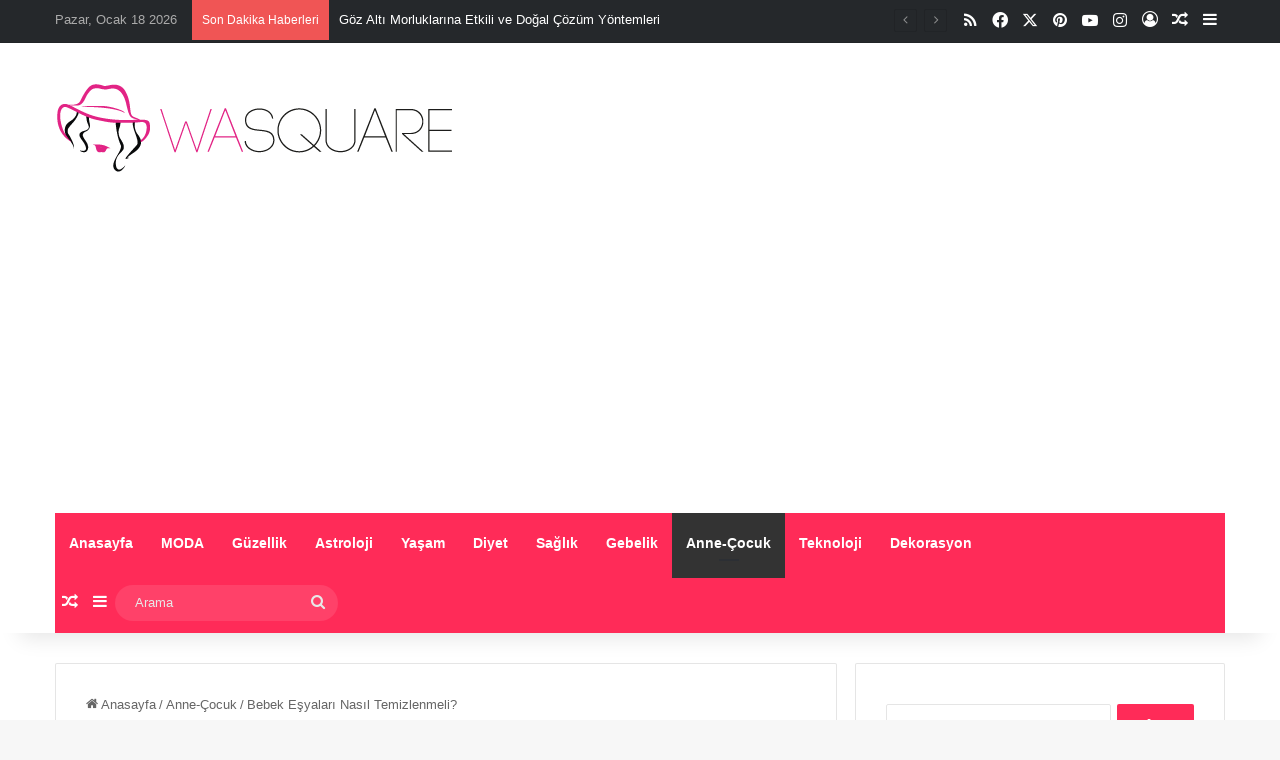

--- FILE ---
content_type: text/html; charset=UTF-8
request_url: https://www.wasquare.com/bebek-esyalari-nasil-temizlenmeli/
body_size: 25725
content:
<!DOCTYPE html>
<html lang="tr" class="" data-skin="light">
<head>
	<meta charset="UTF-8" />
	<link rel="profile" href="https://gmpg.org/xfn/11" />
	<meta name='robots' content='index, follow, max-image-preview:large, max-snippet:-1, max-video-preview:-1' />

	<!-- This site is optimized with the Yoast SEO Premium plugin v22.9 (Yoast SEO v26.7) - https://yoast.com/wordpress/plugins/seo/ -->
	<title>Bebek Eşyaları Nasıl Temizlenmeli? - Wasquare</title>
	<link rel="canonical" href="https://www.wasquare.com/bebek-esyalari-nasil-temizlenmeli/" />
	<meta property="og:locale" content="tr_TR" />
	<meta property="og:type" content="article" />
	<meta property="og:title" content="Bebek Eşyaları Nasıl Temizlenmeli?" />
	<meta property="og:description" content="Bebek Eşyaları Nasıl Temizlenmeli? sorusu bir çok annenin sorup, araştırdığı konuların başında gelmektedir. Bizde bu yazımızda merak edilen bu konuyu sizler için ele aldık. İşte konuyla ilgili merak edilen tüm detaylar yazımızda.. Bebek Eşyaları Nasıl Temizlenmeli? sorusunu sizler için yanıtladık. Bebek sağlığı her zaman bizler için çok önemlidir. Ancak bunun için sizlerin nasıl bir temizlik &hellip;" />
	<meta property="og:url" content="https://www.wasquare.com/bebek-esyalari-nasil-temizlenmeli/" />
	<meta property="og:site_name" content="Moda, Magazin, Stil, Trend, Sağlık ve güzellik uzmanı" />
	<meta property="article:publisher" content="https://www.facebook.com/wasquarecom/" />
	<meta property="article:published_time" content="2021-12-08T08:40:29+00:00" />
	<meta property="og:image" content="https://www.wasquare.com/wp-content/uploads/2021/12/Bebek-Esyalari-Nasil-Temizlenmeli.png" />
	<meta property="og:image:width" content="936" />
	<meta property="og:image:height" content="582" />
	<meta property="og:image:type" content="image/png" />
	<meta name="author" content="Sinem Ramazanoğlu" />
	<meta name="twitter:card" content="summary_large_image" />
	<meta name="twitter:creator" content="@wasquarecom" />
	<meta name="twitter:site" content="@wasquarecom" />
	<meta name="twitter:label1" content="Yazan:" />
	<meta name="twitter:data1" content="Sinem Ramazanoğlu" />
	<meta name="twitter:label2" content="Tahmini okuma süresi" />
	<meta name="twitter:data2" content="2 dakika" />
	<script type="application/ld+json" class="yoast-schema-graph">{"@context":"https://schema.org","@graph":[{"@type":"Article","@id":"https://www.wasquare.com/bebek-esyalari-nasil-temizlenmeli/#article","isPartOf":{"@id":"https://www.wasquare.com/bebek-esyalari-nasil-temizlenmeli/"},"author":{"name":"Sinem Ramazanoğlu","@id":"https://www.wasquare.com/#/schema/person/9bf193d7c7b23d8cdfc97dfbb2d8f0a1"},"headline":"Bebek Eşyaları Nasıl Temizlenmeli?","datePublished":"2021-12-08T08:40:29+00:00","mainEntityOfPage":{"@id":"https://www.wasquare.com/bebek-esyalari-nasil-temizlenmeli/"},"wordCount":475,"commentCount":0,"publisher":{"@id":"https://www.wasquare.com/#organization"},"image":{"@id":"https://www.wasquare.com/bebek-esyalari-nasil-temizlenmeli/#primaryimage"},"thumbnailUrl":"https://www.wasquare.com/wp-content/uploads/2021/12/Bebek-Esyalari-Nasil-Temizlenmeli.png","keywords":["Bebek Eşyaları Nasıl Temizlenir"],"articleSection":["Anne-Çocuk"],"inLanguage":"tr","potentialAction":[{"@type":"CommentAction","name":"Comment","target":["https://www.wasquare.com/bebek-esyalari-nasil-temizlenmeli/#respond"]}]},{"@type":"WebPage","@id":"https://www.wasquare.com/bebek-esyalari-nasil-temizlenmeli/","url":"https://www.wasquare.com/bebek-esyalari-nasil-temizlenmeli/","name":"Bebek Eşyaları Nasıl Temizlenmeli? - Wasquare","isPartOf":{"@id":"https://www.wasquare.com/#website"},"primaryImageOfPage":{"@id":"https://www.wasquare.com/bebek-esyalari-nasil-temizlenmeli/#primaryimage"},"image":{"@id":"https://www.wasquare.com/bebek-esyalari-nasil-temizlenmeli/#primaryimage"},"thumbnailUrl":"https://www.wasquare.com/wp-content/uploads/2021/12/Bebek-Esyalari-Nasil-Temizlenmeli.png","datePublished":"2021-12-08T08:40:29+00:00","breadcrumb":{"@id":"https://www.wasquare.com/bebek-esyalari-nasil-temizlenmeli/#breadcrumb"},"inLanguage":"tr","potentialAction":[{"@type":"ReadAction","target":["https://www.wasquare.com/bebek-esyalari-nasil-temizlenmeli/"]}]},{"@type":"ImageObject","inLanguage":"tr","@id":"https://www.wasquare.com/bebek-esyalari-nasil-temizlenmeli/#primaryimage","url":"https://www.wasquare.com/wp-content/uploads/2021/12/Bebek-Esyalari-Nasil-Temizlenmeli.png","contentUrl":"https://www.wasquare.com/wp-content/uploads/2021/12/Bebek-Esyalari-Nasil-Temizlenmeli.png","width":936,"height":582,"caption":"Bebek Eşyaları Nasıl Temizlenmeli"},{"@type":"BreadcrumbList","@id":"https://www.wasquare.com/bebek-esyalari-nasil-temizlenmeli/#breadcrumb","itemListElement":[{"@type":"ListItem","position":1,"name":"Ana sayfa","item":"https://www.wasquare.com/"},{"@type":"ListItem","position":2,"name":"Bebek Eşyaları Nasıl Temizlenmeli?"}]},{"@type":"WebSite","@id":"https://www.wasquare.com/#website","url":"https://www.wasquare.com/","name":"Moda, Magazin, Stil, Trend, Sağlık ve güzellik uzmanı","description":"Wasquare","publisher":{"@id":"https://www.wasquare.com/#organization"},"potentialAction":[{"@type":"SearchAction","target":{"@type":"EntryPoint","urlTemplate":"https://www.wasquare.com/?s={search_term_string}"},"query-input":{"@type":"PropertyValueSpecification","valueRequired":true,"valueName":"search_term_string"}}],"inLanguage":"tr"},{"@type":"Organization","@id":"https://www.wasquare.com/#organization","name":"Wasquare","url":"https://www.wasquare.com/","logo":{"@type":"ImageObject","inLanguage":"tr","@id":"https://www.wasquare.com/#/schema/logo/image/","url":"https://www.wasquare.com/wp-content/uploads/2018/03/wasquare-logo-amp.png","contentUrl":"https://www.wasquare.com/wp-content/uploads/2018/03/wasquare-logo-amp.png","width":190,"height":36,"caption":"Wasquare"},"image":{"@id":"https://www.wasquare.com/#/schema/logo/image/"},"sameAs":["https://www.facebook.com/wasquarecom/","https://x.com/wasquarecom"]},{"@type":"Person","@id":"https://www.wasquare.com/#/schema/person/9bf193d7c7b23d8cdfc97dfbb2d8f0a1","name":"Sinem Ramazanoğlu","image":{"@type":"ImageObject","inLanguage":"tr","@id":"https://www.wasquare.com/#/schema/person/image/","url":"https://secure.gravatar.com/avatar/e1d5192722d74c911c05cba963fb59e8?s=96&d=mm&r=g","contentUrl":"https://secure.gravatar.com/avatar/e1d5192722d74c911c05cba963fb59e8?s=96&d=mm&r=g","caption":"Sinem Ramazanoğlu"}}]}</script>
	<!-- / Yoast SEO Premium plugin. -->


<link rel='dns-prefetch' href='//www.googletagmanager.com' />
<link rel='dns-prefetch' href='//pagead2.googlesyndication.com' />
<link rel="alternate" type="application/rss+xml" title="Moda, Magazin, Stil, Trend, Sağlık ve güzellik uzmanı &raquo; akışı" href="https://www.wasquare.com/feed/" />
<link rel="alternate" type="application/rss+xml" title="Moda, Magazin, Stil, Trend, Sağlık ve güzellik uzmanı &raquo; yorum akışı" href="https://www.wasquare.com/comments/feed/" />
<link rel="alternate" type="application/rss+xml" title="Moda, Magazin, Stil, Trend, Sağlık ve güzellik uzmanı &raquo; Bebek Eşyaları Nasıl Temizlenmeli? yorum akışı" href="https://www.wasquare.com/bebek-esyalari-nasil-temizlenmeli/feed/" />

		<style type="text/css">
			:root{				
			--tie-preset-gradient-1: linear-gradient(135deg, rgba(6, 147, 227, 1) 0%, rgb(155, 81, 224) 100%);
			--tie-preset-gradient-2: linear-gradient(135deg, rgb(122, 220, 180) 0%, rgb(0, 208, 130) 100%);
			--tie-preset-gradient-3: linear-gradient(135deg, rgba(252, 185, 0, 1) 0%, rgba(255, 105, 0, 1) 100%);
			--tie-preset-gradient-4: linear-gradient(135deg, rgba(255, 105, 0, 1) 0%, rgb(207, 46, 46) 100%);
			--tie-preset-gradient-5: linear-gradient(135deg, rgb(238, 238, 238) 0%, rgb(169, 184, 195) 100%);
			--tie-preset-gradient-6: linear-gradient(135deg, rgb(74, 234, 220) 0%, rgb(151, 120, 209) 20%, rgb(207, 42, 186) 40%, rgb(238, 44, 130) 60%, rgb(251, 105, 98) 80%, rgb(254, 248, 76) 100%);
			--tie-preset-gradient-7: linear-gradient(135deg, rgb(255, 206, 236) 0%, rgb(152, 150, 240) 100%);
			--tie-preset-gradient-8: linear-gradient(135deg, rgb(254, 205, 165) 0%, rgb(254, 45, 45) 50%, rgb(107, 0, 62) 100%);
			--tie-preset-gradient-9: linear-gradient(135deg, rgb(255, 203, 112) 0%, rgb(199, 81, 192) 50%, rgb(65, 88, 208) 100%);
			--tie-preset-gradient-10: linear-gradient(135deg, rgb(255, 245, 203) 0%, rgb(182, 227, 212) 50%, rgb(51, 167, 181) 100%);
			--tie-preset-gradient-11: linear-gradient(135deg, rgb(202, 248, 128) 0%, rgb(113, 206, 126) 100%);
			--tie-preset-gradient-12: linear-gradient(135deg, rgb(2, 3, 129) 0%, rgb(40, 116, 252) 100%);
			--tie-preset-gradient-13: linear-gradient(135deg, #4D34FA, #ad34fa);
			--tie-preset-gradient-14: linear-gradient(135deg, #0057FF, #31B5FF);
			--tie-preset-gradient-15: linear-gradient(135deg, #FF007A, #FF81BD);
			--tie-preset-gradient-16: linear-gradient(135deg, #14111E, #4B4462);
			--tie-preset-gradient-17: linear-gradient(135deg, #F32758, #FFC581);

			
					--main-nav-background: #1f2024;
					--main-nav-secondry-background: rgba(0,0,0,0.2);
					--main-nav-primary-color: #0088ff;
					--main-nav-contrast-primary-color: #FFFFFF;
					--main-nav-text-color: #FFFFFF;
					--main-nav-secondry-text-color: rgba(225,255,255,0.5);
					--main-nav-main-border-color: rgba(255,255,255,0.07);
					--main-nav-secondry-border-color: rgba(255,255,255,0.04);
				
			}
		</style>
	<meta name="viewport" content="width=device-width, initial-scale=1.0" /><script type="text/javascript">
/* <![CDATA[ */
window._wpemojiSettings = {"baseUrl":"https:\/\/s.w.org\/images\/core\/emoji\/15.0.3\/72x72\/","ext":".png","svgUrl":"https:\/\/s.w.org\/images\/core\/emoji\/15.0.3\/svg\/","svgExt":".svg","source":{"concatemoji":"https:\/\/www.wasquare.com\/wp-includes\/js\/wp-emoji-release.min.js?ver=6.6.4"}};
/*! This file is auto-generated */
!function(i,n){var o,s,e;function c(e){try{var t={supportTests:e,timestamp:(new Date).valueOf()};sessionStorage.setItem(o,JSON.stringify(t))}catch(e){}}function p(e,t,n){e.clearRect(0,0,e.canvas.width,e.canvas.height),e.fillText(t,0,0);var t=new Uint32Array(e.getImageData(0,0,e.canvas.width,e.canvas.height).data),r=(e.clearRect(0,0,e.canvas.width,e.canvas.height),e.fillText(n,0,0),new Uint32Array(e.getImageData(0,0,e.canvas.width,e.canvas.height).data));return t.every(function(e,t){return e===r[t]})}function u(e,t,n){switch(t){case"flag":return n(e,"\ud83c\udff3\ufe0f\u200d\u26a7\ufe0f","\ud83c\udff3\ufe0f\u200b\u26a7\ufe0f")?!1:!n(e,"\ud83c\uddfa\ud83c\uddf3","\ud83c\uddfa\u200b\ud83c\uddf3")&&!n(e,"\ud83c\udff4\udb40\udc67\udb40\udc62\udb40\udc65\udb40\udc6e\udb40\udc67\udb40\udc7f","\ud83c\udff4\u200b\udb40\udc67\u200b\udb40\udc62\u200b\udb40\udc65\u200b\udb40\udc6e\u200b\udb40\udc67\u200b\udb40\udc7f");case"emoji":return!n(e,"\ud83d\udc26\u200d\u2b1b","\ud83d\udc26\u200b\u2b1b")}return!1}function f(e,t,n){var r="undefined"!=typeof WorkerGlobalScope&&self instanceof WorkerGlobalScope?new OffscreenCanvas(300,150):i.createElement("canvas"),a=r.getContext("2d",{willReadFrequently:!0}),o=(a.textBaseline="top",a.font="600 32px Arial",{});return e.forEach(function(e){o[e]=t(a,e,n)}),o}function t(e){var t=i.createElement("script");t.src=e,t.defer=!0,i.head.appendChild(t)}"undefined"!=typeof Promise&&(o="wpEmojiSettingsSupports",s=["flag","emoji"],n.supports={everything:!0,everythingExceptFlag:!0},e=new Promise(function(e){i.addEventListener("DOMContentLoaded",e,{once:!0})}),new Promise(function(t){var n=function(){try{var e=JSON.parse(sessionStorage.getItem(o));if("object"==typeof e&&"number"==typeof e.timestamp&&(new Date).valueOf()<e.timestamp+604800&&"object"==typeof e.supportTests)return e.supportTests}catch(e){}return null}();if(!n){if("undefined"!=typeof Worker&&"undefined"!=typeof OffscreenCanvas&&"undefined"!=typeof URL&&URL.createObjectURL&&"undefined"!=typeof Blob)try{var e="postMessage("+f.toString()+"("+[JSON.stringify(s),u.toString(),p.toString()].join(",")+"));",r=new Blob([e],{type:"text/javascript"}),a=new Worker(URL.createObjectURL(r),{name:"wpTestEmojiSupports"});return void(a.onmessage=function(e){c(n=e.data),a.terminate(),t(n)})}catch(e){}c(n=f(s,u,p))}t(n)}).then(function(e){for(var t in e)n.supports[t]=e[t],n.supports.everything=n.supports.everything&&n.supports[t],"flag"!==t&&(n.supports.everythingExceptFlag=n.supports.everythingExceptFlag&&n.supports[t]);n.supports.everythingExceptFlag=n.supports.everythingExceptFlag&&!n.supports.flag,n.DOMReady=!1,n.readyCallback=function(){n.DOMReady=!0}}).then(function(){return e}).then(function(){var e;n.supports.everything||(n.readyCallback(),(e=n.source||{}).concatemoji?t(e.concatemoji):e.wpemoji&&e.twemoji&&(t(e.twemoji),t(e.wpemoji)))}))}((window,document),window._wpemojiSettings);
/* ]]> */
</script>
<style id='wp-emoji-styles-inline-css' type='text/css'>

	img.wp-smiley, img.emoji {
		display: inline !important;
		border: none !important;
		box-shadow: none !important;
		height: 1em !important;
		width: 1em !important;
		margin: 0 0.07em !important;
		vertical-align: -0.1em !important;
		background: none !important;
		padding: 0 !important;
	}
</style>
<link rel='stylesheet' id='wp-block-library-css' href='https://www.wasquare.com/wp-includes/css/dist/block-library/style.min.css?ver=6.6.4' type='text/css' media='all' />
<style id='wp-block-library-theme-inline-css' type='text/css'>
.wp-block-audio :where(figcaption){color:#555;font-size:13px;text-align:center}.is-dark-theme .wp-block-audio :where(figcaption){color:#ffffffa6}.wp-block-audio{margin:0 0 1em}.wp-block-code{border:1px solid #ccc;border-radius:4px;font-family:Menlo,Consolas,monaco,monospace;padding:.8em 1em}.wp-block-embed :where(figcaption){color:#555;font-size:13px;text-align:center}.is-dark-theme .wp-block-embed :where(figcaption){color:#ffffffa6}.wp-block-embed{margin:0 0 1em}.blocks-gallery-caption{color:#555;font-size:13px;text-align:center}.is-dark-theme .blocks-gallery-caption{color:#ffffffa6}:root :where(.wp-block-image figcaption){color:#555;font-size:13px;text-align:center}.is-dark-theme :root :where(.wp-block-image figcaption){color:#ffffffa6}.wp-block-image{margin:0 0 1em}.wp-block-pullquote{border-bottom:4px solid;border-top:4px solid;color:currentColor;margin-bottom:1.75em}.wp-block-pullquote cite,.wp-block-pullquote footer,.wp-block-pullquote__citation{color:currentColor;font-size:.8125em;font-style:normal;text-transform:uppercase}.wp-block-quote{border-left:.25em solid;margin:0 0 1.75em;padding-left:1em}.wp-block-quote cite,.wp-block-quote footer{color:currentColor;font-size:.8125em;font-style:normal;position:relative}.wp-block-quote.has-text-align-right{border-left:none;border-right:.25em solid;padding-left:0;padding-right:1em}.wp-block-quote.has-text-align-center{border:none;padding-left:0}.wp-block-quote.is-large,.wp-block-quote.is-style-large,.wp-block-quote.is-style-plain{border:none}.wp-block-search .wp-block-search__label{font-weight:700}.wp-block-search__button{border:1px solid #ccc;padding:.375em .625em}:where(.wp-block-group.has-background){padding:1.25em 2.375em}.wp-block-separator.has-css-opacity{opacity:.4}.wp-block-separator{border:none;border-bottom:2px solid;margin-left:auto;margin-right:auto}.wp-block-separator.has-alpha-channel-opacity{opacity:1}.wp-block-separator:not(.is-style-wide):not(.is-style-dots){width:100px}.wp-block-separator.has-background:not(.is-style-dots){border-bottom:none;height:1px}.wp-block-separator.has-background:not(.is-style-wide):not(.is-style-dots){height:2px}.wp-block-table{margin:0 0 1em}.wp-block-table td,.wp-block-table th{word-break:normal}.wp-block-table :where(figcaption){color:#555;font-size:13px;text-align:center}.is-dark-theme .wp-block-table :where(figcaption){color:#ffffffa6}.wp-block-video :where(figcaption){color:#555;font-size:13px;text-align:center}.is-dark-theme .wp-block-video :where(figcaption){color:#ffffffa6}.wp-block-video{margin:0 0 1em}:root :where(.wp-block-template-part.has-background){margin-bottom:0;margin-top:0;padding:1.25em 2.375em}
</style>
<style id='classic-theme-styles-inline-css' type='text/css'>
/*! This file is auto-generated */
.wp-block-button__link{color:#fff;background-color:#32373c;border-radius:9999px;box-shadow:none;text-decoration:none;padding:calc(.667em + 2px) calc(1.333em + 2px);font-size:1.125em}.wp-block-file__button{background:#32373c;color:#fff;text-decoration:none}
</style>
<style id='global-styles-inline-css' type='text/css'>
:root{--wp--preset--aspect-ratio--square: 1;--wp--preset--aspect-ratio--4-3: 4/3;--wp--preset--aspect-ratio--3-4: 3/4;--wp--preset--aspect-ratio--3-2: 3/2;--wp--preset--aspect-ratio--2-3: 2/3;--wp--preset--aspect-ratio--16-9: 16/9;--wp--preset--aspect-ratio--9-16: 9/16;--wp--preset--color--black: #000000;--wp--preset--color--cyan-bluish-gray: #abb8c3;--wp--preset--color--white: #ffffff;--wp--preset--color--pale-pink: #f78da7;--wp--preset--color--vivid-red: #cf2e2e;--wp--preset--color--luminous-vivid-orange: #ff6900;--wp--preset--color--luminous-vivid-amber: #fcb900;--wp--preset--color--light-green-cyan: #7bdcb5;--wp--preset--color--vivid-green-cyan: #00d084;--wp--preset--color--pale-cyan-blue: #8ed1fc;--wp--preset--color--vivid-cyan-blue: #0693e3;--wp--preset--color--vivid-purple: #9b51e0;--wp--preset--color--global-color: #ff2b58;--wp--preset--gradient--vivid-cyan-blue-to-vivid-purple: linear-gradient(135deg,rgba(6,147,227,1) 0%,rgb(155,81,224) 100%);--wp--preset--gradient--light-green-cyan-to-vivid-green-cyan: linear-gradient(135deg,rgb(122,220,180) 0%,rgb(0,208,130) 100%);--wp--preset--gradient--luminous-vivid-amber-to-luminous-vivid-orange: linear-gradient(135deg,rgba(252,185,0,1) 0%,rgba(255,105,0,1) 100%);--wp--preset--gradient--luminous-vivid-orange-to-vivid-red: linear-gradient(135deg,rgba(255,105,0,1) 0%,rgb(207,46,46) 100%);--wp--preset--gradient--very-light-gray-to-cyan-bluish-gray: linear-gradient(135deg,rgb(238,238,238) 0%,rgb(169,184,195) 100%);--wp--preset--gradient--cool-to-warm-spectrum: linear-gradient(135deg,rgb(74,234,220) 0%,rgb(151,120,209) 20%,rgb(207,42,186) 40%,rgb(238,44,130) 60%,rgb(251,105,98) 80%,rgb(254,248,76) 100%);--wp--preset--gradient--blush-light-purple: linear-gradient(135deg,rgb(255,206,236) 0%,rgb(152,150,240) 100%);--wp--preset--gradient--blush-bordeaux: linear-gradient(135deg,rgb(254,205,165) 0%,rgb(254,45,45) 50%,rgb(107,0,62) 100%);--wp--preset--gradient--luminous-dusk: linear-gradient(135deg,rgb(255,203,112) 0%,rgb(199,81,192) 50%,rgb(65,88,208) 100%);--wp--preset--gradient--pale-ocean: linear-gradient(135deg,rgb(255,245,203) 0%,rgb(182,227,212) 50%,rgb(51,167,181) 100%);--wp--preset--gradient--electric-grass: linear-gradient(135deg,rgb(202,248,128) 0%,rgb(113,206,126) 100%);--wp--preset--gradient--midnight: linear-gradient(135deg,rgb(2,3,129) 0%,rgb(40,116,252) 100%);--wp--preset--font-size--small: 13px;--wp--preset--font-size--medium: 20px;--wp--preset--font-size--large: 36px;--wp--preset--font-size--x-large: 42px;--wp--preset--spacing--20: 0.44rem;--wp--preset--spacing--30: 0.67rem;--wp--preset--spacing--40: 1rem;--wp--preset--spacing--50: 1.5rem;--wp--preset--spacing--60: 2.25rem;--wp--preset--spacing--70: 3.38rem;--wp--preset--spacing--80: 5.06rem;--wp--preset--shadow--natural: 6px 6px 9px rgba(0, 0, 0, 0.2);--wp--preset--shadow--deep: 12px 12px 50px rgba(0, 0, 0, 0.4);--wp--preset--shadow--sharp: 6px 6px 0px rgba(0, 0, 0, 0.2);--wp--preset--shadow--outlined: 6px 6px 0px -3px rgba(255, 255, 255, 1), 6px 6px rgba(0, 0, 0, 1);--wp--preset--shadow--crisp: 6px 6px 0px rgba(0, 0, 0, 1);}:where(.is-layout-flex){gap: 0.5em;}:where(.is-layout-grid){gap: 0.5em;}body .is-layout-flex{display: flex;}.is-layout-flex{flex-wrap: wrap;align-items: center;}.is-layout-flex > :is(*, div){margin: 0;}body .is-layout-grid{display: grid;}.is-layout-grid > :is(*, div){margin: 0;}:where(.wp-block-columns.is-layout-flex){gap: 2em;}:where(.wp-block-columns.is-layout-grid){gap: 2em;}:where(.wp-block-post-template.is-layout-flex){gap: 1.25em;}:where(.wp-block-post-template.is-layout-grid){gap: 1.25em;}.has-black-color{color: var(--wp--preset--color--black) !important;}.has-cyan-bluish-gray-color{color: var(--wp--preset--color--cyan-bluish-gray) !important;}.has-white-color{color: var(--wp--preset--color--white) !important;}.has-pale-pink-color{color: var(--wp--preset--color--pale-pink) !important;}.has-vivid-red-color{color: var(--wp--preset--color--vivid-red) !important;}.has-luminous-vivid-orange-color{color: var(--wp--preset--color--luminous-vivid-orange) !important;}.has-luminous-vivid-amber-color{color: var(--wp--preset--color--luminous-vivid-amber) !important;}.has-light-green-cyan-color{color: var(--wp--preset--color--light-green-cyan) !important;}.has-vivid-green-cyan-color{color: var(--wp--preset--color--vivid-green-cyan) !important;}.has-pale-cyan-blue-color{color: var(--wp--preset--color--pale-cyan-blue) !important;}.has-vivid-cyan-blue-color{color: var(--wp--preset--color--vivid-cyan-blue) !important;}.has-vivid-purple-color{color: var(--wp--preset--color--vivid-purple) !important;}.has-black-background-color{background-color: var(--wp--preset--color--black) !important;}.has-cyan-bluish-gray-background-color{background-color: var(--wp--preset--color--cyan-bluish-gray) !important;}.has-white-background-color{background-color: var(--wp--preset--color--white) !important;}.has-pale-pink-background-color{background-color: var(--wp--preset--color--pale-pink) !important;}.has-vivid-red-background-color{background-color: var(--wp--preset--color--vivid-red) !important;}.has-luminous-vivid-orange-background-color{background-color: var(--wp--preset--color--luminous-vivid-orange) !important;}.has-luminous-vivid-amber-background-color{background-color: var(--wp--preset--color--luminous-vivid-amber) !important;}.has-light-green-cyan-background-color{background-color: var(--wp--preset--color--light-green-cyan) !important;}.has-vivid-green-cyan-background-color{background-color: var(--wp--preset--color--vivid-green-cyan) !important;}.has-pale-cyan-blue-background-color{background-color: var(--wp--preset--color--pale-cyan-blue) !important;}.has-vivid-cyan-blue-background-color{background-color: var(--wp--preset--color--vivid-cyan-blue) !important;}.has-vivid-purple-background-color{background-color: var(--wp--preset--color--vivid-purple) !important;}.has-black-border-color{border-color: var(--wp--preset--color--black) !important;}.has-cyan-bluish-gray-border-color{border-color: var(--wp--preset--color--cyan-bluish-gray) !important;}.has-white-border-color{border-color: var(--wp--preset--color--white) !important;}.has-pale-pink-border-color{border-color: var(--wp--preset--color--pale-pink) !important;}.has-vivid-red-border-color{border-color: var(--wp--preset--color--vivid-red) !important;}.has-luminous-vivid-orange-border-color{border-color: var(--wp--preset--color--luminous-vivid-orange) !important;}.has-luminous-vivid-amber-border-color{border-color: var(--wp--preset--color--luminous-vivid-amber) !important;}.has-light-green-cyan-border-color{border-color: var(--wp--preset--color--light-green-cyan) !important;}.has-vivid-green-cyan-border-color{border-color: var(--wp--preset--color--vivid-green-cyan) !important;}.has-pale-cyan-blue-border-color{border-color: var(--wp--preset--color--pale-cyan-blue) !important;}.has-vivid-cyan-blue-border-color{border-color: var(--wp--preset--color--vivid-cyan-blue) !important;}.has-vivid-purple-border-color{border-color: var(--wp--preset--color--vivid-purple) !important;}.has-vivid-cyan-blue-to-vivid-purple-gradient-background{background: var(--wp--preset--gradient--vivid-cyan-blue-to-vivid-purple) !important;}.has-light-green-cyan-to-vivid-green-cyan-gradient-background{background: var(--wp--preset--gradient--light-green-cyan-to-vivid-green-cyan) !important;}.has-luminous-vivid-amber-to-luminous-vivid-orange-gradient-background{background: var(--wp--preset--gradient--luminous-vivid-amber-to-luminous-vivid-orange) !important;}.has-luminous-vivid-orange-to-vivid-red-gradient-background{background: var(--wp--preset--gradient--luminous-vivid-orange-to-vivid-red) !important;}.has-very-light-gray-to-cyan-bluish-gray-gradient-background{background: var(--wp--preset--gradient--very-light-gray-to-cyan-bluish-gray) !important;}.has-cool-to-warm-spectrum-gradient-background{background: var(--wp--preset--gradient--cool-to-warm-spectrum) !important;}.has-blush-light-purple-gradient-background{background: var(--wp--preset--gradient--blush-light-purple) !important;}.has-blush-bordeaux-gradient-background{background: var(--wp--preset--gradient--blush-bordeaux) !important;}.has-luminous-dusk-gradient-background{background: var(--wp--preset--gradient--luminous-dusk) !important;}.has-pale-ocean-gradient-background{background: var(--wp--preset--gradient--pale-ocean) !important;}.has-electric-grass-gradient-background{background: var(--wp--preset--gradient--electric-grass) !important;}.has-midnight-gradient-background{background: var(--wp--preset--gradient--midnight) !important;}.has-small-font-size{font-size: var(--wp--preset--font-size--small) !important;}.has-medium-font-size{font-size: var(--wp--preset--font-size--medium) !important;}.has-large-font-size{font-size: var(--wp--preset--font-size--large) !important;}.has-x-large-font-size{font-size: var(--wp--preset--font-size--x-large) !important;}
:where(.wp-block-post-template.is-layout-flex){gap: 1.25em;}:where(.wp-block-post-template.is-layout-grid){gap: 1.25em;}
:where(.wp-block-columns.is-layout-flex){gap: 2em;}:where(.wp-block-columns.is-layout-grid){gap: 2em;}
:root :where(.wp-block-pullquote){font-size: 1.5em;line-height: 1.6;}
</style>
<link rel='stylesheet' id='gn-frontend-gnfollow-style-css' href='https://www.wasquare.com/wp-content/plugins/gn-publisher/assets/css/gn-frontend-gnfollow.min.css?ver=1.5.26' type='text/css' media='all' />
<link rel='stylesheet' id='tie-css-base-css' href='https://www.wasquare.com/wp-content/themes/jannah/assets/css/base.min.css?ver=7.2.0' type='text/css' media='all' />
<link rel='stylesheet' id='tie-css-styles-css' href='https://www.wasquare.com/wp-content/themes/jannah/assets/css/style.min.css?ver=7.2.0' type='text/css' media='all' />
<link rel='stylesheet' id='tie-css-widgets-css' href='https://www.wasquare.com/wp-content/themes/jannah/assets/css/widgets.min.css?ver=7.2.0' type='text/css' media='all' />
<link rel='stylesheet' id='tie-css-helpers-css' href='https://www.wasquare.com/wp-content/themes/jannah/assets/css/helpers.min.css?ver=7.2.0' type='text/css' media='all' />
<link rel='stylesheet' id='tie-fontawesome5-css' href='https://www.wasquare.com/wp-content/themes/jannah/assets/css/fontawesome.css?ver=7.2.0' type='text/css' media='all' />
<link rel='stylesheet' id='tie-css-ilightbox-css' href='https://www.wasquare.com/wp-content/themes/jannah/assets/ilightbox/dark-skin/skin.css?ver=7.2.0' type='text/css' media='all' />
<link rel='stylesheet' id='tie-css-single-css' href='https://www.wasquare.com/wp-content/themes/jannah/assets/css/single.min.css?ver=7.2.0' type='text/css' media='all' />
<link rel='stylesheet' id='tie-css-print-css' href='https://www.wasquare.com/wp-content/themes/jannah/assets/css/print.css?ver=7.2.0' type='text/css' media='print' />
<style id='tie-css-print-inline-css' type='text/css'>
.wf-active .logo-text,.wf-active h1,.wf-active h2,.wf-active h3,.wf-active h4,.wf-active h5,.wf-active h6,.wf-active .the-subtitle{font-family: 'Poppins';}#main-nav .main-menu > ul > li > a{text-transform: capitalize;}:root:root{--brand-color: #ff2b58;--dark-brand-color: #cd0026;--bright-color: #FFFFFF;--base-color: #2c2f34;}#reading-position-indicator{box-shadow: 0 0 10px rgba( 255,43,88,0.7);}:root:root{--brand-color: #ff2b58;--dark-brand-color: #cd0026;--bright-color: #FFFFFF;--base-color: #2c2f34;}#reading-position-indicator{box-shadow: 0 0 10px rgba( 255,43,88,0.7);}#header-notification-bar{background: var( --tie-preset-gradient-13 );}#header-notification-bar{--tie-buttons-color: #FFFFFF;--tie-buttons-border-color: #FFFFFF;--tie-buttons-hover-color: #e1e1e1;--tie-buttons-hover-text: #000000;}#header-notification-bar{--tie-buttons-text: #000000;}#top-nav,#top-nav .sub-menu,#top-nav .comp-sub-menu,#top-nav .ticker-content,#top-nav .ticker-swipe,.top-nav-boxed #top-nav .topbar-wrapper,.top-nav-dark .top-menu ul,#autocomplete-suggestions.search-in-top-nav{background-color : #25282b;}#top-nav *,#autocomplete-suggestions.search-in-top-nav{border-color: rgba( #FFFFFF,0.08);}#top-nav .icon-basecloud-bg:after{color: #25282b;}#top-nav a:not(:hover),#top-nav input,#top-nav #search-submit,#top-nav .fa-spinner,#top-nav .dropdown-social-icons li a span,#top-nav .components > li .social-link:not(:hover) span,#autocomplete-suggestions.search-in-top-nav a{color: #ffffff;}#top-nav input::-moz-placeholder{color: #ffffff;}#top-nav input:-moz-placeholder{color: #ffffff;}#top-nav input:-ms-input-placeholder{color: #ffffff;}#top-nav input::-webkit-input-placeholder{color: #ffffff;}#top-nav,.search-in-top-nav{--tie-buttons-color: #ff2b58;--tie-buttons-border-color: #ff2b58;--tie-buttons-text: #FFFFFF;--tie-buttons-hover-color: #e10d3a;}#top-nav a:hover,#top-nav .menu li:hover > a,#top-nav .menu > .tie-current-menu > a,#top-nav .components > li:hover > a,#top-nav .components #search-submit:hover,#autocomplete-suggestions.search-in-top-nav .post-title a:hover{color: #ff2b58;}#top-nav,#top-nav .comp-sub-menu,#top-nav .tie-weather-widget{color: #aaaaaa;}#autocomplete-suggestions.search-in-top-nav .post-meta,#autocomplete-suggestions.search-in-top-nav .post-meta a:not(:hover){color: rgba( 170,170,170,0.7 );}#top-nav .weather-icon .icon-cloud,#top-nav .weather-icon .icon-basecloud-bg,#top-nav .weather-icon .icon-cloud-behind{color: #aaaaaa !important;}#main-nav .main-menu-wrapper,#main-nav .menu-sub-content,#main-nav .comp-sub-menu,#main-nav ul.cats-vertical li a.is-active,#main-nav ul.cats-vertical li a:hover,#autocomplete-suggestions.search-in-main-nav{background-color: #ff2b58;}#main-nav{border-width: 0;}#theme-header #main-nav:not(.fixed-nav){bottom: 0;}#main-nav .icon-basecloud-bg:after{color: #ff2b58;}#autocomplete-suggestions.search-in-main-nav{border-color: rgba(255,255,255,0.07);}.main-nav-boxed #main-nav .main-menu-wrapper{border-width: 0;}#main-nav a:not(:hover),#main-nav a.social-link:not(:hover) span,#main-nav .dropdown-social-icons li a span,#autocomplete-suggestions.search-in-main-nav a{color: #ffffff;}.main-nav,.search-in-main-nav{--main-nav-primary-color: #333333;--tie-buttons-color: #333333;--tie-buttons-border-color: #333333;--tie-buttons-text: #FFFFFF;--tie-buttons-hover-color: #151515;}#main-nav .mega-links-head:after,#main-nav .cats-horizontal a.is-active,#main-nav .cats-horizontal a:hover,#main-nav .spinner > div{background-color: #333333;}#main-nav .menu ul li:hover > a,#main-nav .menu ul li.current-menu-item:not(.mega-link-column) > a,#main-nav .components a:hover,#main-nav .components > li:hover > a,#main-nav #search-submit:hover,#main-nav .cats-vertical a.is-active,#main-nav .cats-vertical a:hover,#main-nav .mega-menu .post-meta a:hover,#main-nav .mega-menu .post-box-title a:hover,#autocomplete-suggestions.search-in-main-nav a:hover,#main-nav .spinner-circle:after{color: #333333;}#main-nav .menu > li.tie-current-menu > a,#main-nav .menu > li:hover > a,.theme-header #main-nav .mega-menu .cats-horizontal a.is-active,.theme-header #main-nav .mega-menu .cats-horizontal a:hover{color: #FFFFFF;}#main-nav .menu > li.tie-current-menu > a:before,#main-nav .menu > li:hover > a:before{border-top-color: #FFFFFF;}#main-nav,#main-nav input,#main-nav #search-submit,#main-nav .fa-spinner,#main-nav .comp-sub-menu,#main-nav .tie-weather-widget{color: #e8e8e8;}#main-nav input::-moz-placeholder{color: #e8e8e8;}#main-nav input:-moz-placeholder{color: #e8e8e8;}#main-nav input:-ms-input-placeholder{color: #e8e8e8;}#main-nav input::-webkit-input-placeholder{color: #e8e8e8;}#main-nav .mega-menu .post-meta,#main-nav .mega-menu .post-meta a,#autocomplete-suggestions.search-in-main-nav .post-meta{color: rgba(232,232,232,0.6);}#main-nav .weather-icon .icon-cloud,#main-nav .weather-icon .icon-basecloud-bg,#main-nav .weather-icon .icon-cloud-behind{color: #e8e8e8 !important;}.tie-cat-2,.tie-cat-item-2 > span{background-color:#e67e22 !important;color:#FFFFFF !important;}.tie-cat-2:after{border-top-color:#e67e22 !important;}.tie-cat-2:hover{background-color:#c86004 !important;}.tie-cat-2:hover:after{border-top-color:#c86004 !important;}.tie-cat-10,.tie-cat-item-10 > span{background-color:#2ecc71 !important;color:#FFFFFF !important;}.tie-cat-10:after{border-top-color:#2ecc71 !important;}.tie-cat-10:hover{background-color:#10ae53 !important;}.tie-cat-10:hover:after{border-top-color:#10ae53 !important;}.tie-cat-13,.tie-cat-item-13 > span{background-color:#9b59b6 !important;color:#FFFFFF !important;}.tie-cat-13:after{border-top-color:#9b59b6 !important;}.tie-cat-13:hover{background-color:#7d3b98 !important;}.tie-cat-13:hover:after{border-top-color:#7d3b98 !important;}.tie-cat-16,.tie-cat-item-16 > span{background-color:#34495e !important;color:#FFFFFF !important;}.tie-cat-16:after{border-top-color:#34495e !important;}.tie-cat-16:hover{background-color:#162b40 !important;}.tie-cat-16:hover:after{border-top-color:#162b40 !important;}.tie-cat-17,.tie-cat-item-17 > span{background-color:#795548 !important;color:#FFFFFF !important;}.tie-cat-17:after{border-top-color:#795548 !important;}.tie-cat-17:hover{background-color:#5b372a !important;}.tie-cat-17:hover:after{border-top-color:#5b372a !important;}.tie-cat-18,.tie-cat-item-18 > span{background-color:#4CAF50 !important;color:#FFFFFF !important;}.tie-cat-18:after{border-top-color:#4CAF50 !important;}.tie-cat-18:hover{background-color:#2e9132 !important;}.tie-cat-18:hover:after{border-top-color:#2e9132 !important;}
</style>
<script type="text/javascript" src="https://www.wasquare.com/wp-includes/js/jquery/jquery.min.js?ver=3.7.1" id="jquery-core-js"></script>
<script type="text/javascript" src="https://www.wasquare.com/wp-includes/js/jquery/jquery-migrate.min.js?ver=3.4.1" id="jquery-migrate-js"></script>

<!-- Site Kit tarafından eklenen Google etiketi (gtag.js) snippet&#039;i -->
<!-- Google Analytics snippet added by Site Kit -->
<script type="text/javascript" src="https://www.googletagmanager.com/gtag/js?id=G-8SSDNRBVJK" id="google_gtagjs-js" async></script>
<script type="text/javascript" id="google_gtagjs-js-after">
/* <![CDATA[ */
window.dataLayer = window.dataLayer || [];function gtag(){dataLayer.push(arguments);}
gtag("set","linker",{"domains":["www.wasquare.com"]});
gtag("js", new Date());
gtag("set", "developer_id.dZTNiMT", true);
gtag("config", "G-8SSDNRBVJK");
/* ]]> */
</script>
<link rel="https://api.w.org/" href="https://www.wasquare.com/wp-json/" /><link rel="alternate" title="JSON" type="application/json" href="https://www.wasquare.com/wp-json/wp/v2/posts/6667" /><link rel="EditURI" type="application/rsd+xml" title="RSD" href="https://www.wasquare.com/xmlrpc.php?rsd" />
<meta name="generator" content="WordPress 6.6.4" />
<link rel='shortlink' href='https://www.wasquare.com/?p=6667' />
<link rel="alternate" title="oEmbed (JSON)" type="application/json+oembed" href="https://www.wasquare.com/wp-json/oembed/1.0/embed?url=https%3A%2F%2Fwww.wasquare.com%2Fbebek-esyalari-nasil-temizlenmeli%2F" />
<link rel="alternate" title="oEmbed (XML)" type="text/xml+oembed" href="https://www.wasquare.com/wp-json/oembed/1.0/embed?url=https%3A%2F%2Fwww.wasquare.com%2Fbebek-esyalari-nasil-temizlenmeli%2F&#038;format=xml" />
<meta name="generator" content="Site Kit by Google 1.170.0" /><meta http-equiv="X-UA-Compatible" content="IE=edge">

<!-- Site Kit tarafından eklenen Google AdSense meta etiketleri -->
<meta name="google-adsense-platform-account" content="ca-host-pub-2644536267352236">
<meta name="google-adsense-platform-domain" content="sitekit.withgoogle.com">
<!-- Site Kit tarafından eklenen Google AdSense meta etiketlerine son verin -->

<!-- Google AdSense snippet added by Site Kit -->
<script type="text/javascript" async="async" src="https://pagead2.googlesyndication.com/pagead/js/adsbygoogle.js?client=ca-pub-8030790784860754&amp;host=ca-host-pub-2644536267352236" crossorigin="anonymous"></script>

<!-- End Google AdSense snippet added by Site Kit -->
<link rel="icon" href="https://www.wasquare.com/wp-content/uploads/2018/02/ms-icon-310x310-150x150.png" sizes="32x32" />
<link rel="icon" href="https://www.wasquare.com/wp-content/uploads/2018/02/ms-icon-310x310-300x300.png" sizes="192x192" />
<link rel="apple-touch-icon" href="https://www.wasquare.com/wp-content/uploads/2018/02/ms-icon-310x310-300x300.png" />
<meta name="msapplication-TileImage" content="https://www.wasquare.com/wp-content/uploads/2018/02/ms-icon-310x310-300x300.png" />
</head>

<body id="tie-body" class="post-template-default single single-post postid-6667 single-format-standard block-head-1 magazine1 is-thumb-overlay-disabled is-desktop is-header-layout-3 sidebar-right has-sidebar post-layout-1 narrow-title-narrow-media is-standard-format has-mobile-share post-has-toggle hide_share_post_top hide_share_post_bottom">



<div class="background-overlay">

	<div id="tie-container" class="site tie-container">

		
		<div id="tie-wrapper">

			
<header id="theme-header" class="theme-header header-layout-3 main-nav-dark main-nav-default-dark main-nav-below main-nav-boxed no-stream-item top-nav-active top-nav-light top-nav-default-light top-nav-above has-shadow has-normal-width-logo mobile-header-default">
	
<nav id="top-nav"  class="has-date-breaking-components top-nav header-nav has-breaking-news" aria-label="İkincil Menü">
	<div class="container">
		<div class="topbar-wrapper">

			
					<div class="topbar-today-date">
						Pazar, Ocak 18 2026					</div>
					
			<div class="tie-alignleft">
				
<div class="breaking controls-is-active">

	<span class="breaking-title">
		<span class="tie-icon-bolt breaking-icon" aria-hidden="true"></span>
		<span class="breaking-title-text">Son Dakika Haberleri</span>
	</span>

	<ul id="breaking-news-in-header" class="breaking-news" data-type="reveal" data-arrows="true">

		
							<li class="news-item">
								<a href="https://www.wasquare.com/sabahlari-yorgun-uyanmanin-altinda-yatan-aliskanliklar/">Sabahları Yorgun Uyanmanın Altında Yatan Alışkanlıklar</a>
							</li>

							
							<li class="news-item">
								<a href="https://www.wasquare.com/siradisi-renklerle-ev-dekorasyonuna-yepyeni-dokunus/">Sıradışı Renklerle Ev Dekorasyonuna Yepyeni Dokunuş</a>
							</li>

							
							<li class="news-item">
								<a href="https://www.wasquare.com/goz-alti-morluklarina-etkili-ve-dogal-cozum-yontemleri/">Göz Altı Morluklarına Etkili ve Doğal Çözüm Yöntemleri</a>
							</li>

							
							<li class="news-item">
								<a href="https://www.wasquare.com/is-dunyasinda-yapay-zeka-ile-verimlilik-nasil-artar/">İş Dünyasında Yapay Zeka ile Verimlilik Nasıl Artar?</a>
							</li>

							
							<li class="news-item">
								<a href="https://www.wasquare.com/metabolizmayi-hizlandiran-gunluk-diyet-onerileri/">Metabolizmayı Hızlandıran Günlük Diyet Önerileri</a>
							</li>

							
							<li class="news-item">
								<a href="https://www.wasquare.com/egitimde-basari-icin-dogru-hedef-belirleme-stratejileri/">Eğitimde Başarı İçin Doğru Hedef Belirleme Stratejileri</a>
							</li>

							
							<li class="news-item">
								<a href="https://www.wasquare.com/bebeklerde-pisigi-engellemek-icin-ne-yapmali/">Bebeklerde Pişiği Engellemek İçin Ne Yapmalı?</a>
							</li>

							
							<li class="news-item">
								<a href="https://www.wasquare.com/is-dunyasinda-burclarin-guclu-ve-zayif-ozellikleri/">İş Dünyasında Burçların Güçlü ve Zayıf Özellikleri</a>
							</li>

							
							<li class="news-item">
								<a href="https://www.wasquare.com/duygu-durum-bozuklugu-nasil-tedavi-edilir/">Duygu Durum Bozukluğu Nasıl Tedavi Edilir?</a>
							</li>

							
							<li class="news-item">
								<a href="https://www.wasquare.com/modern-ev-dekorasyon-tuyolari-ile-tarzinizi-bulun/">Modern Ev Dekorasyon Tüyoları İle Tarzınızı Bulun</a>
							</li>

							
	</ul>
</div><!-- #breaking /-->
			</div><!-- .tie-alignleft /-->

			<div class="tie-alignright">
				<ul class="components"> <li class="social-icons-item"><a class="social-link rss-social-icon" rel="external noopener nofollow" target="_blank" href="https://www.wasquare.com/feed/"><span class="tie-social-icon tie-icon-feed"></span><span class="screen-reader-text">RSS</span></a></li><li class="social-icons-item"><a class="social-link facebook-social-icon" rel="external noopener nofollow" target="_blank" href="https://www.facebook.com/wasquarecom/"><span class="tie-social-icon tie-icon-facebook"></span><span class="screen-reader-text">Facebook</span></a></li><li class="social-icons-item"><a class="social-link twitter-social-icon" rel="external noopener nofollow" target="_blank" href="https://twitter.com/wasquarecom"><span class="tie-social-icon tie-icon-twitter"></span><span class="screen-reader-text">X</span></a></li><li class="social-icons-item"><a class="social-link pinterest-social-icon" rel="external noopener nofollow" target="_blank" href="https://tr.pinterest.com/wasquare/"><span class="tie-social-icon tie-icon-pinterest"></span><span class="screen-reader-text">Pinterest</span></a></li><li class="social-icons-item"><a class="social-link youtube-social-icon" rel="external noopener nofollow" target="_blank" href="#"><span class="tie-social-icon tie-icon-youtube"></span><span class="screen-reader-text">YouTube</span></a></li><li class="social-icons-item"><a class="social-link instagram-social-icon" rel="external noopener nofollow" target="_blank" href="https://www.instagram.com/wasquare"><span class="tie-social-icon tie-icon-instagram"></span><span class="screen-reader-text">Instagram</span></a></li> 
	
		<li class=" popup-login-icon menu-item custom-menu-link">
			<a href="#" class="lgoin-btn tie-popup-trigger">
				<span class="tie-icon-author" aria-hidden="true"></span>
				<span class="screen-reader-text">Oturum aç</span>			</a>
		</li>

				<li class="random-post-icon menu-item custom-menu-link">
		<a href="/bebek-esyalari-nasil-temizlenmeli/?random-post=1" class="random-post" title="Rastgele Makale" rel="nofollow">
			<span class="tie-icon-random" aria-hidden="true"></span>
			<span class="screen-reader-text">Rastgele Makale</span>
		</a>
	</li>
		<li class="side-aside-nav-icon menu-item custom-menu-link">
		<a href="#">
			<span class="tie-icon-navicon" aria-hidden="true"></span>
			<span class="screen-reader-text">Kenar Bölmesi</span>
		</a>
	</li>
	</ul><!-- Components -->			</div><!-- .tie-alignright /-->

		</div><!-- .topbar-wrapper /-->
	</div><!-- .container /-->
</nav><!-- #top-nav /-->

<div class="container header-container">
	<div class="tie-row logo-row">

		
		<div class="logo-wrapper">
			<div class="tie-col-md-4 logo-container clearfix">
				
		<div id="logo" class="image-logo" >

			
			<a title="Wasquare" href="https://www.wasquare.com/">
				
				<picture class="tie-logo-default tie-logo-picture">
					
					<source class="tie-logo-source-default tie-logo-source" srcset="https://www.wasquare.com/wp-content/uploads/2018/03/logo.png">
					<img class="tie-logo-img-default tie-logo-img" src="https://www.wasquare.com/wp-content/uploads/2018/03/logo.png" alt="Wasquare" width="397" height="90" style="max-height:90px; width: auto;" />
				</picture>
						</a>

			
		</div><!-- #logo /-->

					</div><!-- .tie-col /-->
		</div><!-- .logo-wrapper /-->

		
	</div><!-- .tie-row /-->
</div><!-- .container /-->

<div class="main-nav-wrapper">
	<nav id="main-nav"  class="main-nav header-nav menu-style-default menu-style-solid-bg"  aria-label="Birincil Menü">
		<div class="container">

			<div class="main-menu-wrapper">

				
				<div id="menu-components-wrap">

					
					<div class="main-menu main-menu-wrap">
						<div id="main-nav-menu" class="main-menu header-menu"><ul id="menu-main" class="menu"><li id="menu-item-1258" class="menu-item menu-item-type-custom menu-item-object-custom menu-item-home menu-item-1258"><a href="https://www.wasquare.com">Anasayfa</a></li>
<li id="menu-item-1790" class="menu-item menu-item-type-taxonomy menu-item-object-category menu-item-1790"><a href="https://www.wasquare.com/moda/">MODA</a></li>
<li id="menu-item-1217" class="menu-item menu-item-type-taxonomy menu-item-object-category menu-item-1217"><a href="https://www.wasquare.com/guzellik/">Güzellik</a></li>
<li id="menu-item-1743" class="menu-item menu-item-type-taxonomy menu-item-object-category menu-item-1743"><a href="https://www.wasquare.com/astroloji/">Astroloji</a></li>
<li id="menu-item-1260" class="menu-item menu-item-type-taxonomy menu-item-object-category menu-item-1260"><a href="https://www.wasquare.com/yasam/">Yaşam</a></li>
<li id="menu-item-1272" class="menu-item menu-item-type-taxonomy menu-item-object-category menu-item-1272"><a href="https://www.wasquare.com/diyet/">Diyet</a></li>
<li id="menu-item-1211" class="menu-item menu-item-type-taxonomy menu-item-object-category menu-item-1211"><a href="https://www.wasquare.com/saglik/">Sağlık</a></li>
<li id="menu-item-1214" class="menu-item menu-item-type-taxonomy menu-item-object-category menu-item-1214"><a href="https://www.wasquare.com/gebelik/">Gebelik</a></li>
<li id="menu-item-1259" class="menu-item menu-item-type-taxonomy menu-item-object-category current-post-ancestor current-menu-parent current-post-parent menu-item-1259 tie-current-menu"><a href="https://www.wasquare.com/anne-cocuk/">Anne-Çocuk</a></li>
<li id="menu-item-1216" class="menu-item menu-item-type-taxonomy menu-item-object-category menu-item-1216"><a href="https://www.wasquare.com/teknoloji/">Teknoloji</a></li>
<li id="menu-item-1213" class="menu-item menu-item-type-taxonomy menu-item-object-category menu-item-1213"><a href="https://www.wasquare.com/dekorasyon/">Dekorasyon</a></li>
</ul></div>					</div><!-- .main-menu /-->

					<ul class="components">	<li class="random-post-icon menu-item custom-menu-link">
		<a href="/bebek-esyalari-nasil-temizlenmeli/?random-post=1" class="random-post" title="Rastgele Makale" rel="nofollow">
			<span class="tie-icon-random" aria-hidden="true"></span>
			<span class="screen-reader-text">Rastgele Makale</span>
		</a>
	</li>
		<li class="side-aside-nav-icon menu-item custom-menu-link">
		<a href="#">
			<span class="tie-icon-navicon" aria-hidden="true"></span>
			<span class="screen-reader-text">Kenar Bölmesi</span>
		</a>
	</li>
				<li class="search-bar menu-item custom-menu-link" aria-label="Ara">
				<form method="get" id="search" action="https://www.wasquare.com/">
					<input id="search-input"  inputmode="search" type="text" name="s" title="Arama" placeholder="Arama" />
					<button id="search-submit" type="submit">
						<span class="tie-icon-search tie-search-icon" aria-hidden="true"></span>
						<span class="screen-reader-text">Arama</span>
					</button>
				</form>
			</li>
			</ul><!-- Components -->
				</div><!-- #menu-components-wrap /-->
			</div><!-- .main-menu-wrapper /-->
		</div><!-- .container /-->

			</nav><!-- #main-nav /-->
</div><!-- .main-nav-wrapper /-->

</header>

<div id="content" class="site-content container"><div id="main-content-row" class="tie-row main-content-row">

<div class="main-content tie-col-md-8 tie-col-xs-12" role="main">

	
	<article id="the-post" class="container-wrapper post-content tie-standard">

		
<header class="entry-header-outer">

	<nav id="breadcrumb"><a href="https://www.wasquare.com/"><span class="tie-icon-home" aria-hidden="true"></span> Anasayfa</a><em class="delimiter">/</em><a href="https://www.wasquare.com/anne-cocuk/">Anne-Çocuk</a><em class="delimiter">/</em><span class="current">Bebek Eşyaları Nasıl Temizlenmeli?</span></nav><script type="application/ld+json">{"@context":"http:\/\/schema.org","@type":"BreadcrumbList","@id":"#Breadcrumb","itemListElement":[{"@type":"ListItem","position":1,"item":{"name":"Anasayfa","@id":"https:\/\/www.wasquare.com\/"}},{"@type":"ListItem","position":2,"item":{"name":"Anne-\u00c7ocuk","@id":"https:\/\/www.wasquare.com\/anne-cocuk\/"}}]}</script>
	<div class="entry-header">

		<span class="post-cat-wrap"><a class="post-cat tie-cat-28" href="https://www.wasquare.com/anne-cocuk/">Anne-Çocuk</a></span>
		<h1 class="post-title entry-title">
			Bebek Eşyaları Nasıl Temizlenmeli?		</h1>

		<div class="single-post-meta post-meta clearfix"><span class="author-meta single-author with-avatars"><span class="meta-item meta-author-wrapper meta-author-10">
						<span class="meta-author-avatar">
							<a href="https://www.wasquare.com/author/sinem/"><img alt='Sinem Ramazanoğlu fotoğrafı' src='https://secure.gravatar.com/avatar/e1d5192722d74c911c05cba963fb59e8?s=140&#038;d=mm&#038;r=g' srcset='https://secure.gravatar.com/avatar/e1d5192722d74c911c05cba963fb59e8?s=280&#038;d=mm&#038;r=g 2x' class='avatar avatar-140 photo' height='140' width='140' decoding='async'/></a>
						</span>
					<span class="meta-author"><a href="https://www.wasquare.com/author/sinem/" class="author-name tie-icon" title="Sinem Ramazanoğlu">Sinem Ramazanoğlu</a></span>
						<a href="mailto:ramazanoglusinem@gmail.com" class="author-email-link" target="_blank" rel="nofollow noopener" title="Bir e-posta göndermek">
							<span class="tie-icon-envelope" aria-hidden="true"></span>
							<span class="screen-reader-text">Bir e-posta göndermek</span>
						</a>
					</span></span><span class="date meta-item tie-icon">Aralık 8, 2021</span><div class="tie-alignright"><span class="meta-comment tie-icon meta-item fa-before">0</span><span class="meta-views meta-item "><span class="tie-icon-fire" aria-hidden="true"></span> 266 </span></div></div><!-- .post-meta -->	</div><!-- .entry-header /-->

	
	
</header><!-- .entry-header-outer /-->



		<div id="share-buttons-top" class="share-buttons share-buttons-top">
			<div class="share-links  icons-text">
										<div class="share-title">
							<span class="tie-icon-share" aria-hidden="true"></span>
							<span> Paylaş</span>
						</div>
						
				<a href="https://www.facebook.com/sharer.php?u=https://www.wasquare.com/?p=6667" rel="external noopener nofollow" title="Facebook" target="_blank" class="facebook-share-btn  large-share-button" data-raw="https://www.facebook.com/sharer.php?u={post_link}">
					<span class="share-btn-icon tie-icon-facebook"></span> <span class="social-text">Facebook</span>
				</a>
				<a href="https://twitter.com/intent/tweet?text=Bebek%20E%C5%9Fyalar%C4%B1%20Nas%C4%B1l%20Temizlenmeli%3F&#038;url=https://www.wasquare.com/?p=6667" rel="external noopener nofollow" title="X" target="_blank" class="twitter-share-btn  large-share-button" data-raw="https://twitter.com/intent/tweet?text={post_title}&amp;url={post_link}">
					<span class="share-btn-icon tie-icon-twitter"></span> <span class="social-text">X</span>
				</a>
				<a href="https://www.linkedin.com/shareArticle?mini=true&#038;url=https://www.wasquare.com/bebek-esyalari-nasil-temizlenmeli/&#038;title=Bebek%20E%C5%9Fyalar%C4%B1%20Nas%C4%B1l%20Temizlenmeli%3F" rel="external noopener nofollow" title="LinkedIn" target="_blank" class="linkedin-share-btn  large-share-button" data-raw="https://www.linkedin.com/shareArticle?mini=true&amp;url={post_full_link}&amp;title={post_title}">
					<span class="share-btn-icon tie-icon-linkedin"></span> <span class="social-text">LinkedIn</span>
				</a>
				<a href="https://pinterest.com/pin/create/button/?url=https://www.wasquare.com/?p=6667&#038;description=Bebek%20E%C5%9Fyalar%C4%B1%20Nas%C4%B1l%20Temizlenmeli%3F&#038;media=https://www.wasquare.com/wp-content/uploads/2021/12/Bebek-Esyalari-Nasil-Temizlenmeli.png" rel="external noopener nofollow" title="Pinterest" target="_blank" class="pinterest-share-btn  large-share-button" data-raw="https://pinterest.com/pin/create/button/?url={post_link}&amp;description={post_title}&amp;media={post_img}">
					<span class="share-btn-icon tie-icon-pinterest"></span> <span class="social-text">Pinterest</span>
				</a>
				<a href="https://api.whatsapp.com/send?text=Bebek%20E%C5%9Fyalar%C4%B1%20Nas%C4%B1l%20Temizlenmeli%3F%20https://www.wasquare.com/?p=6667" rel="external noopener nofollow" title="WhatsApp" target="_blank" class="whatsapp-share-btn  large-share-button" data-raw="https://api.whatsapp.com/send?text={post_title}%20{post_link}">
					<span class="share-btn-icon tie-icon-whatsapp"></span> <span class="social-text">WhatsApp</span>
				</a>
				<a href="#" rel="external noopener nofollow" title="Yazdır" target="_blank" class="print-share-btn  large-share-button" data-raw="#">
					<span class="share-btn-icon tie-icon-print"></span> <span class="social-text">Yazdır</span>
				</a>			</div><!-- .share-links /-->
		</div><!-- .share-buttons /-->

		<div  class="featured-area"><div class="featured-area-inner"><figure class="single-featured-image"><img width="780" height="470" src="https://www.wasquare.com/wp-content/uploads/2021/12/Bebek-Esyalari-Nasil-Temizlenmeli-780x470.png" class="attachment-jannah-image-post size-jannah-image-post wp-post-image" alt="Bebek Eşyaları Nasıl Temizlenmeli" data-main-img="1" decoding="async" fetchpriority="high" />
						<figcaption class="single-caption-text">
							<span class="tie-icon-camera" aria-hidden="true"></span> Bebek Eşyaları Nasıl Temizlenmeli
						</figcaption>
					</figure></div></div>
		<div class="entry-content entry clearfix">

			
			<p>Bebek Eşyaları Nasıl Temizlenmeli? sorusu bir çok annenin sorup, araştırdığı konuların başında gelmektedir. Bizde bu yazımızda merak edilen bu konuyu sizler için ele aldık. İşte konuyla ilgili merak edilen tüm detaylar yazımızda..</p>
<p><strong>Bebek Eşyaları Nasıl Temizlenmeli? </strong>sorusunu sizler için yanıtladık. <strong>Bebek sağlığı</strong> her zaman bizler için çok önemlidir. Ancak bunun için sizlerin nasıl bir temizlik sürecinden geçeceğinizi bilmeniz gerekecektir. <strong>Bebek eşyaları nasıl temizlenmeli</strong> sizler için bu oldukça önemlidir. Çünkü bu durum bebeklerin sağlıklı bir gelişim göstermeleri için oldukça önemli olmuştur. Sağlıklı bir gelişim için tüm bebeklerin en iyi şekilde sağlıklı olarak temizlenen besinlerin yapılması lazım.</p>
<p>Bebeklerin ellerinin değdiği her şeyi ağızlarına götürme alışkanlıkları vardır. Bu da tüm bebeklerin sağlıklı bir şekilde hayatlarına devam edebilmeleri için öncelikli olarak bu ürünleri nasıl temizlemeleri gerektiğine özen göstermeleri gerekecektir. Hem emziklerin hem de biberonların sağlıklı bir şekilde kullanımı sizlere oldukça önemli bir nokta olacaktır. Peki en sık sorulup, araştırılan bebek eşyaları nasıl temizlenmeli? sorusunun cevabı yazımızda..</p>
<figure id="attachment_6669" aria-describedby="caption-attachment-6669" style="width: 1104px" class="wp-caption alignnone"><img decoding="async" class="size-full wp-image-6669" src="https://www.wasquare.com/wp-content/uploads/2021/12/Bebek-Esyalari-Nasil-Temizlenmeli1.png" alt="Bebek Eşyaları Nasıl Temizlenmeli1" width="1104" height="606" srcset="https://www.wasquare.com/wp-content/uploads/2021/12/Bebek-Esyalari-Nasil-Temizlenmeli1.png 1104w, https://www.wasquare.com/wp-content/uploads/2021/12/Bebek-Esyalari-Nasil-Temizlenmeli1-300x165.png 300w, https://www.wasquare.com/wp-content/uploads/2021/12/Bebek-Esyalari-Nasil-Temizlenmeli1-1024x562.png 1024w, https://www.wasquare.com/wp-content/uploads/2021/12/Bebek-Esyalari-Nasil-Temizlenmeli1-768x422.png 768w" sizes="(max-width: 1104px) 100vw, 1104px" /><figcaption id="caption-attachment-6669" class="wp-caption-text">Bebek Eşyaları Nasıl Temizlenmeli1</figcaption></figure>
<h3>Dikkat Edilmesi Gereken Bebek Ürünleri</h3>
<p><strong>Bebek ürünleri temizliği</strong> sizler için çok önemli olacaktır. Ancak bu noktada öncelikli olarak önem arz eden şey emzik ve biberon temizliği olmalıdır. Bu ürünlerin 5 dakikalık süreçler ile kaynatılması sizler için oldukça kolay ve pratik bir hale gelecektir. Mama kapları temizliği yine bu şekilde oldukça önemlidir. Bu ürünlere ilaçların ilk aşamadan itibaren değmesi önemli değildir. Çünkü bu kapların temizliği için özel fırçaların kullanılması çok daha sağlıklıdır. Çamaşırların temizliği oldukça önemlidir. Ancak giyilen kıyafetlerin yüksek ısıda kaynatılması ve bu şekilde ısıtıldıktan sona kullanılmaya başlanması çok daha iyi bir sonucun oluşmasına yardımcı olacaktır. Bebek odasının temizliği ve yine oyuncakların temizliği her türlü temizlik için çok önemli bir sonucun oluşmasına yardımcı olacaktır. Kullanılan eşyaların arınık edilip bu şekilde kullanılması <strong>bebek ürünleri</strong> açısından çok daha önemli olacaktır. Dilerseniz ılık su kullanarak ve bu karışımı sizler de her türlü şekilde evin hemen her noktasına kullanarak sizler de işinizi kolaylaştırabilirsiniz.</p>

			<div class="post-bottom-meta post-bottom-tags post-tags-modern"><div class="post-bottom-meta-title"><span class="tie-icon-tags" aria-hidden="true"></span> Etiketler</div><span class="tagcloud"><a href="https://www.wasquare.com/tag/bebek-esyalari-nasil-temizlenir/" rel="tag">Bebek Eşyaları Nasıl Temizlenir</a></span></div>
		</div><!-- .entry-content /-->

				<div id="post-extra-info">
			<div class="theiaStickySidebar">
				<div class="single-post-meta post-meta clearfix"><span class="author-meta single-author with-avatars"><span class="meta-item meta-author-wrapper meta-author-10">
						<span class="meta-author-avatar">
							<a href="https://www.wasquare.com/author/sinem/"><img alt='Sinem Ramazanoğlu fotoğrafı' src='https://secure.gravatar.com/avatar/e1d5192722d74c911c05cba963fb59e8?s=140&#038;d=mm&#038;r=g' srcset='https://secure.gravatar.com/avatar/e1d5192722d74c911c05cba963fb59e8?s=280&#038;d=mm&#038;r=g 2x' class='avatar avatar-140 photo' height='140' width='140' loading='lazy' decoding='async'/></a>
						</span>
					<span class="meta-author"><a href="https://www.wasquare.com/author/sinem/" class="author-name tie-icon" title="Sinem Ramazanoğlu">Sinem Ramazanoğlu</a></span>
						<a href="mailto:ramazanoglusinem@gmail.com" class="author-email-link" target="_blank" rel="nofollow noopener" title="Bir e-posta göndermek">
							<span class="tie-icon-envelope" aria-hidden="true"></span>
							<span class="screen-reader-text">Bir e-posta göndermek</span>
						</a>
					</span></span><span class="date meta-item tie-icon">Aralık 8, 2021</span><div class="tie-alignright"><span class="meta-comment tie-icon meta-item fa-before">0</span><span class="meta-views meta-item "><span class="tie-icon-fire" aria-hidden="true"></span> 266 </span></div></div><!-- .post-meta -->

		<div id="share-buttons-top" class="share-buttons share-buttons-top">
			<div class="share-links  icons-text">
										<div class="share-title">
							<span class="tie-icon-share" aria-hidden="true"></span>
							<span> Paylaş</span>
						</div>
						
				<a href="https://www.facebook.com/sharer.php?u=https://www.wasquare.com/?p=6667" rel="external noopener nofollow" title="Facebook" target="_blank" class="facebook-share-btn  large-share-button" data-raw="https://www.facebook.com/sharer.php?u={post_link}">
					<span class="share-btn-icon tie-icon-facebook"></span> <span class="social-text">Facebook</span>
				</a>
				<a href="https://twitter.com/intent/tweet?text=Bebek%20E%C5%9Fyalar%C4%B1%20Nas%C4%B1l%20Temizlenmeli%3F&#038;url=https://www.wasquare.com/?p=6667" rel="external noopener nofollow" title="X" target="_blank" class="twitter-share-btn  large-share-button" data-raw="https://twitter.com/intent/tweet?text={post_title}&amp;url={post_link}">
					<span class="share-btn-icon tie-icon-twitter"></span> <span class="social-text">X</span>
				</a>
				<a href="https://www.linkedin.com/shareArticle?mini=true&#038;url=https://www.wasquare.com/bebek-esyalari-nasil-temizlenmeli/&#038;title=Bebek%20E%C5%9Fyalar%C4%B1%20Nas%C4%B1l%20Temizlenmeli%3F" rel="external noopener nofollow" title="LinkedIn" target="_blank" class="linkedin-share-btn  large-share-button" data-raw="https://www.linkedin.com/shareArticle?mini=true&amp;url={post_full_link}&amp;title={post_title}">
					<span class="share-btn-icon tie-icon-linkedin"></span> <span class="social-text">LinkedIn</span>
				</a>
				<a href="https://pinterest.com/pin/create/button/?url=https://www.wasquare.com/?p=6667&#038;description=Bebek%20E%C5%9Fyalar%C4%B1%20Nas%C4%B1l%20Temizlenmeli%3F&#038;media=https://www.wasquare.com/wp-content/uploads/2021/12/Bebek-Esyalari-Nasil-Temizlenmeli.png" rel="external noopener nofollow" title="Pinterest" target="_blank" class="pinterest-share-btn  large-share-button" data-raw="https://pinterest.com/pin/create/button/?url={post_link}&amp;description={post_title}&amp;media={post_img}">
					<span class="share-btn-icon tie-icon-pinterest"></span> <span class="social-text">Pinterest</span>
				</a>
				<a href="https://api.whatsapp.com/send?text=Bebek%20E%C5%9Fyalar%C4%B1%20Nas%C4%B1l%20Temizlenmeli%3F%20https://www.wasquare.com/?p=6667" rel="external noopener nofollow" title="WhatsApp" target="_blank" class="whatsapp-share-btn  large-share-button" data-raw="https://api.whatsapp.com/send?text={post_title}%20{post_link}">
					<span class="share-btn-icon tie-icon-whatsapp"></span> <span class="social-text">WhatsApp</span>
				</a>
				<a href="#" rel="external noopener nofollow" title="Yazdır" target="_blank" class="print-share-btn  large-share-button" data-raw="#">
					<span class="share-btn-icon tie-icon-print"></span> <span class="social-text">Yazdır</span>
				</a>			</div><!-- .share-links /-->
		</div><!-- .share-buttons /-->

					</div>
		</div>

		<div class="clearfix"></div>
		<script id="tie-schema-json" type="application/ld+json">{"@context":"http:\/\/schema.org","@type":"Article","dateCreated":"2021-12-08T08:40:29+00:00","datePublished":"2021-12-08T08:40:29+00:00","dateModified":"2021-12-08T08:40:29+00:00","headline":"Bebek E\u015fyalar\u0131 Nas\u0131l Temizlenmeli?","name":"Bebek E\u015fyalar\u0131 Nas\u0131l Temizlenmeli?","keywords":"Bebek E\u015fyalar\u0131 Nas\u0131l Temizlenir","url":"https:\/\/www.wasquare.com\/bebek-esyalari-nasil-temizlenmeli\/","description":"Bebek E\u015fyalar\u0131 Nas\u0131l Temizlenmeli? sorusu bir \u00e7ok annenin sorup, ara\u015ft\u0131rd\u0131\u011f\u0131 konular\u0131n ba\u015f\u0131nda gelmektedir. Bizde bu yaz\u0131m\u0131zda merak edilen bu konuyu sizler i\u00e7in ele ald\u0131k. \u0130\u015fte konuyla ilgili merak e","copyrightYear":"2021","articleSection":"Anne-\u00c7ocuk","articleBody":"Bebek E\u015fyalar\u0131 Nas\u0131l Temizlenmeli? sorusu bir \u00e7ok annenin sorup, ara\u015ft\u0131rd\u0131\u011f\u0131 konular\u0131n ba\u015f\u0131nda gelmektedir. Bizde bu yaz\u0131m\u0131zda merak edilen bu konuyu sizler i\u00e7in ele ald\u0131k. \u0130\u015fte konuyla ilgili merak edilen t\u00fcm detaylar yaz\u0131m\u0131zda..\r\n\r\nBebek E\u015fyalar\u0131 Nas\u0131l Temizlenmeli? sorusunu sizler i\u00e7in yan\u0131tlad\u0131k. Bebek sa\u011fl\u0131\u011f\u0131 her zaman bizler i\u00e7in \u00e7ok \u00f6nemlidir. Ancak bunun i\u00e7in sizlerin nas\u0131l bir temizlik s\u00fcrecinden ge\u00e7ece\u011finizi bilmeniz gerekecektir. Bebek e\u015fyalar\u0131 nas\u0131l temizlenmeli sizler i\u00e7in bu olduk\u00e7a \u00f6nemlidir. \u00c7\u00fcnk\u00fc bu durum bebeklerin sa\u011fl\u0131kl\u0131 bir geli\u015fim g\u00f6stermeleri i\u00e7in olduk\u00e7a \u00f6nemli olmu\u015ftur. Sa\u011fl\u0131kl\u0131 bir geli\u015fim i\u00e7in t\u00fcm bebeklerin en iyi \u015fekilde sa\u011fl\u0131kl\u0131 olarak temizlenen besinlerin yap\u0131lmas\u0131 laz\u0131m.\r\n\r\nBebeklerin ellerinin de\u011fdi\u011fi her \u015feyi a\u011f\u0131zlar\u0131na g\u00f6t\u00fcrme al\u0131\u015fkanl\u0131klar\u0131 vard\u0131r. Bu da t\u00fcm bebeklerin sa\u011fl\u0131kl\u0131 bir \u015fekilde hayatlar\u0131na devam edebilmeleri i\u00e7in \u00f6ncelikli olarak bu \u00fcr\u00fcnleri nas\u0131l temizlemeleri gerekti\u011fine \u00f6zen g\u00f6stermeleri gerekecektir. Hem emziklerin hem de biberonlar\u0131n sa\u011fl\u0131kl\u0131 bir \u015fekilde kullan\u0131m\u0131 sizlere olduk\u00e7a \u00f6nemli bir nokta olacakt\u0131r. Peki en s\u0131k sorulup, ara\u015ft\u0131r\u0131lan bebek e\u015fyalar\u0131 nas\u0131l temizlenmeli? sorusunun cevab\u0131 yaz\u0131m\u0131zda..\r\n\r\n\r\nDikkat Edilmesi Gereken Bebek \u00dcr\u00fcnleri\r\nBebek \u00fcr\u00fcnleri temizli\u011fi sizler i\u00e7in \u00e7ok \u00f6nemli olacakt\u0131r. Ancak bu noktada \u00f6ncelikli olarak \u00f6nem arz eden \u015fey emzik ve biberon temizli\u011fi olmal\u0131d\u0131r. Bu \u00fcr\u00fcnlerin 5 dakikal\u0131k s\u00fcre\u00e7ler ile kaynat\u0131lmas\u0131 sizler i\u00e7in olduk\u00e7a kolay ve pratik bir hale gelecektir. Mama kaplar\u0131 temizli\u011fi yine bu \u015fekilde olduk\u00e7a \u00f6nemlidir. Bu \u00fcr\u00fcnlere ila\u00e7lar\u0131n ilk a\u015famadan itibaren de\u011fmesi \u00f6nemli de\u011fildir. \u00c7\u00fcnk\u00fc bu kaplar\u0131n temizli\u011fi i\u00e7in \u00f6zel f\u0131r\u00e7alar\u0131n kullan\u0131lmas\u0131 \u00e7ok daha sa\u011fl\u0131kl\u0131d\u0131r. \u00c7ama\u015f\u0131rlar\u0131n temizli\u011fi olduk\u00e7a \u00f6nemlidir. Ancak giyilen k\u0131yafetlerin y\u00fcksek \u0131s\u0131da kaynat\u0131lmas\u0131 ve bu \u015fekilde \u0131s\u0131t\u0131ld\u0131ktan sona kullan\u0131lmaya ba\u015flanmas\u0131 \u00e7ok daha iyi bir sonucun olu\u015fmas\u0131na yard\u0131mc\u0131 olacakt\u0131r. Bebek odas\u0131n\u0131n temizli\u011fi ve yine oyuncaklar\u0131n temizli\u011fi her t\u00fcrl\u00fc temizlik i\u00e7in \u00e7ok \u00f6nemli bir sonucun olu\u015fmas\u0131na yard\u0131mc\u0131 olacakt\u0131r. Kullan\u0131lan e\u015fyalar\u0131n ar\u0131n\u0131k edilip bu \u015fekilde kullan\u0131lmas\u0131 bebek \u00fcr\u00fcnleri a\u00e7\u0131s\u0131ndan \u00e7ok daha \u00f6nemli olacakt\u0131r. Dilerseniz \u0131l\u0131k su kullanarak ve bu kar\u0131\u015f\u0131m\u0131 sizler de her t\u00fcrl\u00fc \u015fekilde evin hemen her noktas\u0131na kullanarak sizler de i\u015finizi kolayla\u015ft\u0131rabilirsiniz.","publisher":{"@id":"#Publisher","@type":"Organization","name":"Moda, Magazin, Stil, Trend, Sa\u011fl\u0131k ve g\u00fczellik uzman\u0131","logo":{"@type":"ImageObject","url":"https:\/\/www.wasquare.com\/wp-content\/uploads\/2018\/03\/logo.png"},"sameAs":["https:\/\/www.wasquare.com\/feed\/","https:\/\/www.facebook.com\/wasquarecom\/","https:\/\/twitter.com\/wasquarecom","https:\/\/tr.pinterest.com\/wasquare\/","#","https:\/\/www.instagram.com\/wasquare"]},"sourceOrganization":{"@id":"#Publisher"},"copyrightHolder":{"@id":"#Publisher"},"mainEntityOfPage":{"@type":"WebPage","@id":"https:\/\/www.wasquare.com\/bebek-esyalari-nasil-temizlenmeli\/","breadcrumb":{"@id":"#Breadcrumb"}},"author":{"@type":"Person","name":"Sinem Ramazano\u011flu","url":"https:\/\/www.wasquare.com\/author\/sinem\/"},"image":{"@type":"ImageObject","url":"https:\/\/www.wasquare.com\/wp-content\/uploads\/2021\/12\/Bebek-Esyalari-Nasil-Temizlenmeli.png","width":1200,"height":582}}</script>
		<div class="toggle-post-content clearfix">
			<a id="toggle-post-button" class="button" href="#">
				Daha Fazlasını Göster <span class="tie-icon-angle-down"></span>
			</a>
		</div><!-- .toggle-post-content -->
		<script type="text/javascript">
			var $thisPost = document.getElementById('the-post');
			$thisPost = $thisPost.querySelector('.entry');

			var $thisButton = document.getElementById('toggle-post-button');
			$thisButton.addEventListener( 'click', function(e){
				$thisPost.classList.add('is-expanded');
				$thisButton.parentNode.removeChild($thisButton);
				e.preventDefault();
			});
		</script>
		

		<div id="share-buttons-bottom" class="share-buttons share-buttons-bottom">
			<div class="share-links ">
										<div class="share-title">
							<span class="tie-icon-share" aria-hidden="true"></span>
							<span> Paylaş</span>
						</div>
						
				<a href="https://www.facebook.com/sharer.php?u=https://www.wasquare.com/?p=6667" rel="external noopener nofollow" title="Facebook" target="_blank" class="facebook-share-btn  large-share-button" data-raw="https://www.facebook.com/sharer.php?u={post_link}">
					<span class="share-btn-icon tie-icon-facebook"></span> <span class="social-text">Facebook</span>
				</a>
				<a href="https://twitter.com/intent/tweet?text=Bebek%20E%C5%9Fyalar%C4%B1%20Nas%C4%B1l%20Temizlenmeli%3F&#038;url=https://www.wasquare.com/?p=6667" rel="external noopener nofollow" title="X" target="_blank" class="twitter-share-btn  large-share-button" data-raw="https://twitter.com/intent/tweet?text={post_title}&amp;url={post_link}">
					<span class="share-btn-icon tie-icon-twitter"></span> <span class="social-text">X</span>
				</a>
				<a href="https://www.linkedin.com/shareArticle?mini=true&#038;url=https://www.wasquare.com/bebek-esyalari-nasil-temizlenmeli/&#038;title=Bebek%20E%C5%9Fyalar%C4%B1%20Nas%C4%B1l%20Temizlenmeli%3F" rel="external noopener nofollow" title="LinkedIn" target="_blank" class="linkedin-share-btn " data-raw="https://www.linkedin.com/shareArticle?mini=true&amp;url={post_full_link}&amp;title={post_title}">
					<span class="share-btn-icon tie-icon-linkedin"></span> <span class="screen-reader-text">LinkedIn</span>
				</a>
				<a href="https://pinterest.com/pin/create/button/?url=https://www.wasquare.com/?p=6667&#038;description=Bebek%20E%C5%9Fyalar%C4%B1%20Nas%C4%B1l%20Temizlenmeli%3F&#038;media=https://www.wasquare.com/wp-content/uploads/2021/12/Bebek-Esyalari-Nasil-Temizlenmeli.png" rel="external noopener nofollow" title="Pinterest" target="_blank" class="pinterest-share-btn " data-raw="https://pinterest.com/pin/create/button/?url={post_link}&amp;description={post_title}&amp;media={post_img}">
					<span class="share-btn-icon tie-icon-pinterest"></span> <span class="screen-reader-text">Pinterest</span>
				</a>
				<a href="https://api.whatsapp.com/send?text=Bebek%20E%C5%9Fyalar%C4%B1%20Nas%C4%B1l%20Temizlenmeli%3F%20https://www.wasquare.com/?p=6667" rel="external noopener nofollow" title="WhatsApp" target="_blank" class="whatsapp-share-btn " data-raw="https://api.whatsapp.com/send?text={post_title}%20{post_link}">
					<span class="share-btn-icon tie-icon-whatsapp"></span> <span class="screen-reader-text">WhatsApp</span>
				</a>
				<a href="#" rel="external noopener nofollow" title="Yazdır" target="_blank" class="print-share-btn " data-raw="#">
					<span class="share-btn-icon tie-icon-print"></span> <span class="screen-reader-text">Yazdır</span>
				</a>			</div><!-- .share-links /-->
		</div><!-- .share-buttons /-->

		
	</article><!-- #the-post /-->

	
	<div class="post-components">

		
	

				<div id="related-posts" class="container-wrapper has-extra-post">

					<div class="mag-box-title the-global-title">
						<h3>İlgili Makaleler</h3>
					</div>

					<div class="related-posts-list">

					
							<div class="related-item tie-standard">

								
			<a aria-label="Bebeklerde Pişiği Engellemek İçin Ne Yapmalı?" href="https://www.wasquare.com/bebeklerde-pisigi-engellemek-icin-ne-yapmali/" class="post-thumb"><img width="390" height="220" src="https://www.wasquare.com/wp-content/uploads/2025/09/Bebeklerde-Pisigi-Engellemek-Icin-Ne-Yapmali1-390x220.jpg" class="attachment-jannah-image-large size-jannah-image-large wp-post-image" alt="Bebeklerde Pişiği Engellemek İçin Ne Yapmalı1" decoding="async" loading="lazy" /></a>
								<h3 class="post-title"><a href="https://www.wasquare.com/bebeklerde-pisigi-engellemek-icin-ne-yapmali/">Bebeklerde Pişiği Engellemek İçin Ne Yapmalı?</a></h3>

								<div class="post-meta clearfix"><span class="date meta-item tie-icon">Eylül 26, 2025</span></div><!-- .post-meta -->							</div><!-- .related-item /-->

						
							<div class="related-item tie-standard">

								
			<a aria-label="Anne ve Bebek İlişkisini Güçlendiren Rutinler" href="https://www.wasquare.com/anne-ve-bebek-iliskisini-guclendiren-rutinler/" class="post-thumb"><img width="390" height="220" src="https://www.wasquare.com/wp-content/uploads/2025/08/Anne-ve-Bebek-Iliskisini-Guclendiren-Rutinler1-390x220.jpg" class="attachment-jannah-image-large size-jannah-image-large wp-post-image" alt="Anne ve Bebek İlişkisini Güçlendiren Rutinler1" decoding="async" loading="lazy" /></a>
								<h3 class="post-title"><a href="https://www.wasquare.com/anne-ve-bebek-iliskisini-guclendiren-rutinler/">Anne ve Bebek İlişkisini Güçlendiren Rutinler</a></h3>

								<div class="post-meta clearfix"><span class="date meta-item tie-icon">Ağustos 27, 2025</span></div><!-- .post-meta -->							</div><!-- .related-item /-->

						
							<div class="related-item tie-standard">

								
			<a aria-label="Bebeklerde Uyku Düzeni İçin Uyku Arkadaşı Kullanımı" href="https://www.wasquare.com/bebeklerde-uyku-duzeni-icin-uyku-arkadasi-kullanimi/" class="post-thumb"><img width="390" height="220" src="https://www.wasquare.com/wp-content/uploads/2025/08/Bebeklerde-Uyku-Duzeni-Icin-Uyku-Arkadasi-Kullanimi1-390x220.jpg" class="attachment-jannah-image-large size-jannah-image-large wp-post-image" alt="Bebeklerde Uyku Düzeni İçin Uyku Arkadaşı Kullanımı1" decoding="async" loading="lazy" /></a>
								<h3 class="post-title"><a href="https://www.wasquare.com/bebeklerde-uyku-duzeni-icin-uyku-arkadasi-kullanimi/">Bebeklerde Uyku Düzeni İçin Uyku Arkadaşı Kullanımı</a></h3>

								<div class="post-meta clearfix"><span class="date meta-item tie-icon">Ağustos 13, 2025</span></div><!-- .post-meta -->							</div><!-- .related-item /-->

						
							<div class="related-item tie-standard">

								
			<a aria-label="6-12 Ay Bebekler İçin Basit Oyun Aktiviteleri" href="https://www.wasquare.com/6-12-ay-bebekler-icin-basit-oyun-aktiviteleri/" class="post-thumb"><img width="390" height="220" src="https://www.wasquare.com/wp-content/uploads/2025/07/6-12-Ay-Bebekler-Icin-Basit-Oyun-Aktiviteleri1-390x220.png" class="attachment-jannah-image-large size-jannah-image-large wp-post-image" alt="6-12 Ay Bebekler İçin Basit Oyun Aktiviteleri1" decoding="async" loading="lazy" /></a>
								<h3 class="post-title"><a href="https://www.wasquare.com/6-12-ay-bebekler-icin-basit-oyun-aktiviteleri/">6-12 Ay Bebekler İçin Basit Oyun Aktiviteleri</a></h3>

								<div class="post-meta clearfix"><span class="date meta-item tie-icon">Temmuz 31, 2025</span></div><!-- .post-meta -->							</div><!-- .related-item /-->

						
					</div><!-- .related-posts-list /-->
				</div><!-- #related-posts /-->

				<div id="comments" class="comments-area">

		

		<div id="add-comment-block" class="container-wrapper">	<div id="respond" class="comment-respond">
		<h3 id="reply-title" class="comment-reply-title the-global-title">Bir yanıt yazın <small><a rel="nofollow" id="cancel-comment-reply-link" href="/bebek-esyalari-nasil-temizlenmeli/#respond" style="display:none;">Yanıtı iptal et</a></small></h3><form action="https://www.wasquare.com/wp-comments-post.php" method="post" id="commentform" class="comment-form" novalidate><p class="comment-notes"><span id="email-notes">E-posta adresiniz yayınlanmayacak.</span> <span class="required-field-message">Gerekli alanlar <span class="required">*</span> ile işaretlenmişlerdir</span></p><p class="comment-form-comment"><label for="comment">Yorum <span class="required">*</span></label> <textarea id="comment" name="comment" cols="45" rows="8" maxlength="65525" required></textarea></p><p class="comment-form-author"><label for="author">Ad <span class="required">*</span></label> <input id="author" name="author" type="text" value="" size="30" maxlength="245" autocomplete="name" required /></p>
<p class="comment-form-email"><label for="email">E-posta <span class="required">*</span></label> <input id="email" name="email" type="email" value="" size="30" maxlength="100" aria-describedby="email-notes" autocomplete="email" required /></p>
<p class="comment-form-url"><label for="url">İnternet sitesi</label> <input id="url" name="url" type="url" value="" size="30" maxlength="200" autocomplete="url" /></p>
<p class="form-submit"><input name="submit" type="submit" id="submit" class="submit" value="Yorum gönder" /> <input type='hidden' name='comment_post_ID' value='6667' id='comment_post_ID' />
<input type='hidden' name='comment_parent' id='comment_parent' value='0' />
</p><p style="display: none;"><input type="hidden" id="akismet_comment_nonce" name="akismet_comment_nonce" value="8e17fa56f4" /></p><p style="display: none !important;" class="akismet-fields-container" data-prefix="ak_"><label>&#916;<textarea name="ak_hp_textarea" cols="45" rows="8" maxlength="100"></textarea></label><input type="hidden" id="ak_js_1" name="ak_js" value="23"/><script>document.getElementById( "ak_js_1" ).setAttribute( "value", ( new Date() ).getTime() );</script></p></form>	</div><!-- #respond -->
	</div><!-- #add-comment-block /-->
	</div><!-- .comments-area -->


	</div><!-- .post-components /-->

	
</div><!-- .main-content -->


	<div id="check-also-box" class="container-wrapper check-also-right">

		<div class="widget-title the-global-title">
			<div class="the-subtitle">Ayrıca Kontrol Edin</div>

			<a href="#" id="check-also-close" class="remove">
				<span class="screen-reader-text">Kapalı</span>
			</a>
		</div>

		<div class="widget posts-list-big-first has-first-big-post">
			<ul class="posts-list-items">

			
<li class="widget-single-post-item widget-post-list tie-standard">

			<div class="post-widget-thumbnail">

			
			<a aria-label="6-12 Ay Bebekler İçin Basit Oyun Aktiviteleri" href="https://www.wasquare.com/6-12-ay-bebekler-icin-basit-oyun-aktiviteleri/" class="post-thumb"><span class="post-cat-wrap"><span class="post-cat tie-cat-28">Anne-Çocuk</span></span><img width="390" height="220" src="https://www.wasquare.com/wp-content/uploads/2025/07/6-12-Ay-Bebekler-Icin-Basit-Oyun-Aktiviteleri1-390x220.png" class="attachment-jannah-image-large size-jannah-image-large wp-post-image" alt="6-12 Ay Bebekler İçin Basit Oyun Aktiviteleri1" decoding="async" loading="lazy" /></a>		</div><!-- post-alignleft /-->
	
	<div class="post-widget-body ">
		<a class="post-title the-subtitle" href="https://www.wasquare.com/6-12-ay-bebekler-icin-basit-oyun-aktiviteleri/">6-12 Ay Bebekler İçin Basit Oyun Aktiviteleri</a>

		<div class="post-meta">
			<span class="date meta-item tie-icon">Temmuz 31, 2025</span>		</div>
	</div>
</li>

			</ul><!-- .related-posts-list /-->
		</div>
	</div><!-- #related-posts /-->

	
	<aside class="sidebar tie-col-md-4 tie-col-xs-12 normal-side is-sticky" aria-label="Birincil Kenar Çubuğu">
		<div class="theiaStickySidebar">
			<div id="search-3" class="container-wrapper widget widget_search"><form role="search" method="get" class="search-form" action="https://www.wasquare.com/">
				<label>
					<span class="screen-reader-text">Arama:</span>
					<input type="search" class="search-field" placeholder="Ara &hellip;" value="" name="s" />
				</label>
				<input type="submit" class="search-submit" value="Ara" />
			</form><div class="clearfix"></div></div><!-- .widget /-->
			<div id="widget_tabs-3" class="container-wrapper tabs-container-wrapper tabs-container-4">
				<div class="widget tabs-widget">
					<div class="widget-container">
						<div class="tabs-widget">
							<div class="tabs-wrapper">

								<ul class="tabs">
									<li><a href="#widget_tabs-3-popular">Popüler</a></li><li><a href="#widget_tabs-3-recent">Son</a></li><li><a href="#widget_tabs-3-comments">Yorumlar</a></li>								</ul><!-- ul.tabs-menu /-->

								
											<div id="widget_tabs-3-popular" class="tab-content tab-content-popular">
												<ul class="tab-content-elements">
													
<li class="widget-single-post-item widget-post-list tie-standard">

			<div class="post-widget-thumbnail">

			
			<a aria-label="2018 Yılında Burcunuzu Neler Bekliyor! İşte 2018 Burç Yorumları" href="https://www.wasquare.com/2018-yilinda-burcunuzu-neler-bekliyor-iste-2018-burc-yorumlari/" class="post-thumb"><img width="220" height="150" src="https://www.wasquare.com/wp-content/uploads/2018/03/kapak-220x150.jpg" class="attachment-jannah-image-small size-jannah-image-small tie-small-image wp-post-image" alt="" decoding="async" loading="lazy" /></a>		</div><!-- post-alignleft /-->
	
	<div class="post-widget-body ">
		<a class="post-title the-subtitle" href="https://www.wasquare.com/2018-yilinda-burcunuzu-neler-bekliyor-iste-2018-burc-yorumlari/">2018 Yılında Burcunuzu Neler Bekliyor! İşte 2018 Burç Yorumları</a>

		<div class="post-meta">
			<span class="date meta-item tie-icon">Mart 8, 2018</span>		</div>
	</div>
</li>

<li class="widget-single-post-item widget-post-list tie-standard">

			<div class="post-widget-thumbnail">

			
			<a aria-label="Uzun ve Parlak Saçların Sırrı Patates Suyu" href="https://www.wasquare.com/uzun-ve-parlak-saclarin-sirri-patates-suyu/" class="post-thumb"><img width="220" height="150" src="https://www.wasquare.com/wp-content/uploads/2019/09/uzun-ve-parlak-saclarin-sirri-patates-suyu-220x150.png" class="attachment-jannah-image-small size-jannah-image-small tie-small-image wp-post-image" alt="" decoding="async" loading="lazy" /></a>		</div><!-- post-alignleft /-->
	
	<div class="post-widget-body ">
		<a class="post-title the-subtitle" href="https://www.wasquare.com/uzun-ve-parlak-saclarin-sirri-patates-suyu/">Uzun ve Parlak Saçların Sırrı Patates Suyu</a>

		<div class="post-meta">
			<span class="date meta-item tie-icon">Eylül 3, 2019</span>		</div>
	</div>
</li>

<li class="widget-single-post-item widget-post-list tie-standard">

			<div class="post-widget-thumbnail">

			
			<a aria-label="Aşk Acısı ile Başa Çıkmak Mümkün! İşte Yolları&#8230;" href="https://www.wasquare.com/ask-acisi-ile-basa-cikmak-mumkun-iste-yollari/" class="post-thumb"><img width="220" height="150" src="https://www.wasquare.com/wp-content/uploads/2018/03/kapak-2-220x150.jpg" class="attachment-jannah-image-small size-jannah-image-small tie-small-image wp-post-image" alt="" decoding="async" loading="lazy" /></a>		</div><!-- post-alignleft /-->
	
	<div class="post-widget-body ">
		<a class="post-title the-subtitle" href="https://www.wasquare.com/ask-acisi-ile-basa-cikmak-mumkun-iste-yollari/">Aşk Acısı ile Başa Çıkmak Mümkün! İşte Yolları&#8230;</a>

		<div class="post-meta">
			<span class="date meta-item tie-icon">Mart 12, 2018</span>		</div>
	</div>
</li>

<li class="widget-single-post-item widget-post-list tie-standard">

			<div class="post-widget-thumbnail">

			
			<a aria-label="Sağlıklı Zayıflama ve Sağlıklı Kilo Verme" href="https://www.wasquare.com/saglikli-zayiflama-saglikli-kilo-verme/" class="post-thumb"><img width="220" height="150" src="https://www.wasquare.com/wp-content/uploads/2018/02/zayıflama-yöntemleri-220x150.jpg" class="attachment-jannah-image-small size-jannah-image-small tie-small-image wp-post-image" alt="" decoding="async" loading="lazy" /></a>		</div><!-- post-alignleft /-->
	
	<div class="post-widget-body ">
		<a class="post-title the-subtitle" href="https://www.wasquare.com/saglikli-zayiflama-saglikli-kilo-verme/">Sağlıklı Zayıflama ve Sağlıklı Kilo Verme</a>

		<div class="post-meta">
			<span class="date meta-item tie-icon">Şubat 27, 2018</span>		</div>
	</div>
</li>

<li class="widget-single-post-item widget-post-list tie-standard">

			<div class="post-widget-thumbnail">

			
			<a aria-label="Burçların Özellikleri, Uyumları, Özel Sözleri, Aşk Durumu!" href="https://www.wasquare.com/burclarin-ozellikleri-uyumlari-ozel-sozleri-ask-durumu/" class="post-thumb"><img width="220" height="150" src="https://www.wasquare.com/wp-content/uploads/2018/03/1-220x150.png" class="attachment-jannah-image-small size-jannah-image-small tie-small-image wp-post-image" alt="" decoding="async" loading="lazy" /></a>		</div><!-- post-alignleft /-->
	
	<div class="post-widget-body ">
		<a class="post-title the-subtitle" href="https://www.wasquare.com/burclarin-ozellikleri-uyumlari-ozel-sozleri-ask-durumu/">Burçların Özellikleri, Uyumları, Özel Sözleri, Aşk Durumu!</a>

		<div class="post-meta">
			<span class="date meta-item tie-icon">Mart 15, 2018</span>		</div>
	</div>
</li>
												</ul>
											</div><!-- .tab-content#popular-posts-tab /-->

										
											<div id="widget_tabs-3-recent" class="tab-content tab-content-recent">
												<ul class="tab-content-elements">
													
<li class="widget-single-post-item widget-post-list tie-standard">

			<div class="post-widget-thumbnail">

			
			<a aria-label="Sabahları Yorgun Uyanmanın Altında Yatan Alışkanlıklar" href="https://www.wasquare.com/sabahlari-yorgun-uyanmanin-altinda-yatan-aliskanliklar/" class="post-thumb"><img width="220" height="150" src="https://www.wasquare.com/wp-content/uploads/2025/12/Sabahlari-Yorgun-Uyanmanin-Altinda-Yatan-Aliskanliklar1-220x150.png" class="attachment-jannah-image-small size-jannah-image-small tie-small-image wp-post-image" alt="Sabahları Yorgun Uyanmanın Altında Yatan Alışkanlıklar1" decoding="async" loading="lazy" /></a>		</div><!-- post-alignleft /-->
	
	<div class="post-widget-body ">
		<a class="post-title the-subtitle" href="https://www.wasquare.com/sabahlari-yorgun-uyanmanin-altinda-yatan-aliskanliklar/">Sabahları Yorgun Uyanmanın Altında Yatan Alışkanlıklar</a>

		<div class="post-meta">
			<span class="date meta-item tie-icon">4 hafta önce</span>		</div>
	</div>
</li>

<li class="widget-single-post-item widget-post-list tie-standard">

			<div class="post-widget-thumbnail">

			
			<a aria-label="Sıradışı Renklerle Ev Dekorasyonuna Yepyeni Dokunuş" href="https://www.wasquare.com/siradisi-renklerle-ev-dekorasyonuna-yepyeni-dokunus/" class="post-thumb"><img width="220" height="150" src="https://www.wasquare.com/wp-content/uploads/2025/12/Siradisi-Renklerle-Ev-Dekorasyonuna-Yepyeni-Dokunus-220x150.png" class="attachment-jannah-image-small size-jannah-image-small tie-small-image wp-post-image" alt="Sıradışı Renklerle Ev Dekorasyonuna Yepyeni Dokunuş" decoding="async" loading="lazy" /></a>		</div><!-- post-alignleft /-->
	
	<div class="post-widget-body ">
		<a class="post-title the-subtitle" href="https://www.wasquare.com/siradisi-renklerle-ev-dekorasyonuna-yepyeni-dokunus/">Sıradışı Renklerle Ev Dekorasyonuna Yepyeni Dokunuş</a>

		<div class="post-meta">
			<span class="date meta-item tie-icon">Aralık 9, 2025</span>		</div>
	</div>
</li>

<li class="widget-single-post-item widget-post-list tie-standard">

			<div class="post-widget-thumbnail">

			
			<a aria-label="Göz Altı Morluklarına Etkili ve Doğal Çözüm Yöntemleri" href="https://www.wasquare.com/goz-alti-morluklarina-etkili-ve-dogal-cozum-yontemleri/" class="post-thumb"><img width="220" height="150" src="https://www.wasquare.com/wp-content/uploads/2025/11/Goz-Alti-Morluklarina-Etkili-ve-Dogal-Cozum-Yontemleri-220x150.png" class="attachment-jannah-image-small size-jannah-image-small tie-small-image wp-post-image" alt="Göz Altı Morluklarına Etkili ve Doğal Çözüm Yöntemleri" decoding="async" loading="lazy" /></a>		</div><!-- post-alignleft /-->
	
	<div class="post-widget-body ">
		<a class="post-title the-subtitle" href="https://www.wasquare.com/goz-alti-morluklarina-etkili-ve-dogal-cozum-yontemleri/">Göz Altı Morluklarına Etkili ve Doğal Çözüm Yöntemleri</a>

		<div class="post-meta">
			<span class="date meta-item tie-icon">Kasım 16, 2025</span>		</div>
	</div>
</li>

<li class="widget-single-post-item widget-post-list tie-standard">

			<div class="post-widget-thumbnail">

			
			<a aria-label="İş Dünyasında Yapay Zeka ile Verimlilik Nasıl Artar?" href="https://www.wasquare.com/is-dunyasinda-yapay-zeka-ile-verimlilik-nasil-artar/" class="post-thumb"><img width="220" height="150" src="https://www.wasquare.com/wp-content/uploads/2025/11/Is-Dunyasinda-Yapay-Zeka-ile-Verimlilik-Nasil-Artar-220x150.png" class="attachment-jannah-image-small size-jannah-image-small tie-small-image wp-post-image" alt="İş Dünyasında Yapay Zeka ile Verimlilik Nasıl Artar" decoding="async" loading="lazy" /></a>		</div><!-- post-alignleft /-->
	
	<div class="post-widget-body ">
		<a class="post-title the-subtitle" href="https://www.wasquare.com/is-dunyasinda-yapay-zeka-ile-verimlilik-nasil-artar/">İş Dünyasında Yapay Zeka ile Verimlilik Nasıl Artar?</a>

		<div class="post-meta">
			<span class="date meta-item tie-icon">Kasım 5, 2025</span>		</div>
	</div>
</li>

<li class="widget-single-post-item widget-post-list tie-standard">

			<div class="post-widget-thumbnail">

			
			<a aria-label="Metabolizmayı Hızlandıran Günlük Diyet Önerileri" href="https://www.wasquare.com/metabolizmayi-hizlandiran-gunluk-diyet-onerileri/" class="post-thumb"><img width="220" height="150" src="https://www.wasquare.com/wp-content/uploads/2025/10/Metabolizmayi-Hizlandiran-Gunluk-Diyet-Onerileri1-220x150.png" class="attachment-jannah-image-small size-jannah-image-small tie-small-image wp-post-image" alt="Metabolizmayı Hızlandıran Günlük Diyet Önerileri1" decoding="async" loading="lazy" /></a>		</div><!-- post-alignleft /-->
	
	<div class="post-widget-body ">
		<a class="post-title the-subtitle" href="https://www.wasquare.com/metabolizmayi-hizlandiran-gunluk-diyet-onerileri/">Metabolizmayı Hızlandıran Günlük Diyet Önerileri</a>

		<div class="post-meta">
			<span class="date meta-item tie-icon">Ekim 22, 2025</span>		</div>
	</div>
</li>
												</ul>
											</div><!-- .tab-content#recent-posts-tab /-->

										
											<div id="widget_tabs-3-comments" class="tab-content tab-content-comments">
												<ul class="tab-content-elements">
																<li>
									<div class="post-widget-thumbnail" style="width:70px">
						<a class="author-avatar" href="https://www.wasquare.com/idrar-kacirma-nedenleri-ve-lazerle-idrar-kacirma-tedavisi/#comment-97">
							<img alt='selda fotoğrafı' src='https://secure.gravatar.com/avatar/91488db67d701a2bfce5edc14999d6b7?s=70&#038;d=mm&#038;r=g' srcset='https://secure.gravatar.com/avatar/91488db67d701a2bfce5edc14999d6b7?s=140&#038;d=mm&#038;r=g 2x' class='avatar avatar-70 photo' height='70' width='70' loading='lazy' decoding='async'/>						</a>
					</div>
					
				<div class="post-widget-body ">
					<a class="comment-author" href="https://www.wasquare.com/idrar-kacirma-nedenleri-ve-lazerle-idrar-kacirma-tedavisi/#comment-97">
						selda					</a>
					<p>okuduklarıma göre işe yarayacak bi öneri bu. en azından iyiş...</p>
				</div>

			</li>
						<li>
									<div class="post-widget-thumbnail" style="width:70px">
						<a class="author-avatar" href="https://www.wasquare.com/cilt-guzellestirici-limon-maskeleri/#comment-96">
							<img alt='demet fotoğrafı' src='https://secure.gravatar.com/avatar/22f30c70cc5ec4d68df0eb24f7b0e8f2?s=70&#038;d=mm&#038;r=g' srcset='https://secure.gravatar.com/avatar/22f30c70cc5ec4d68df0eb24f7b0e8f2?s=140&#038;d=mm&#038;r=g 2x' class='avatar avatar-70 photo' height='70' width='70' loading='lazy' decoding='async'/>						</a>
					</div>
					
				<div class="post-widget-body ">
					<a class="comment-author" href="https://www.wasquare.com/cilt-guzellestirici-limon-maskeleri/#comment-96">
						demet					</a>
					<p>limon gerçekten çok faydalı tırnaklarımın sağlıklı uzaması i...</p>
				</div>

			</li>
						<li>
									<div class="post-widget-thumbnail" style="width:70px">
						<a class="author-avatar" href="https://www.wasquare.com/bahari-salonunuz-ile-karsilayin-salon-dekorasyonunda-renkler/#comment-95">
							<img alt='DOĞA fotoğrafı' src='https://secure.gravatar.com/avatar/22f30c70cc5ec4d68df0eb24f7b0e8f2?s=70&#038;d=mm&#038;r=g' srcset='https://secure.gravatar.com/avatar/22f30c70cc5ec4d68df0eb24f7b0e8f2?s=140&#038;d=mm&#038;r=g 2x' class='avatar avatar-70 photo' height='70' width='70' loading='lazy' decoding='async'/>						</a>
					</div>
					
				<div class="post-widget-body ">
					<a class="comment-author" href="https://www.wasquare.com/bahari-salonunuz-ile-karsilayin-salon-dekorasyonunda-renkler/#comment-95">
						DOĞA					</a>
					<p>CIVIL CIVIL MAŞALLAH...</p>
				</div>

			</li>
						<li>
									<div class="post-widget-thumbnail" style="width:70px">
						<a class="author-avatar" href="https://www.wasquare.com/yagli-saclar-icin-maske-tarifleri/#comment-94">
							<img alt='DOĞA fotoğrafı' src='https://secure.gravatar.com/avatar/22f30c70cc5ec4d68df0eb24f7b0e8f2?s=70&#038;d=mm&#038;r=g' srcset='https://secure.gravatar.com/avatar/22f30c70cc5ec4d68df0eb24f7b0e8f2?s=140&#038;d=mm&#038;r=g 2x' class='avatar avatar-70 photo' height='70' width='70' loading='lazy' decoding='async'/>						</a>
					</div>
					
				<div class="post-widget-body ">
					<a class="comment-author" href="https://www.wasquare.com/yagli-saclar-icin-maske-tarifleri/#comment-94">
						DOĞA					</a>
					<p>UYGULAYACAĞIM TEŞEKKÜRLER :)...</p>
				</div>

			</li>
						<li>
									<div class="post-widget-thumbnail" style="width:70px">
						<a class="author-avatar" href="https://www.wasquare.com/saglikli-zayiflama-saglikli-kilo-verme/#comment-74">
							<img alt='Fatma Zehra fotoğrafı' src='https://secure.gravatar.com/avatar/a5fd09037166db826c65b24bd189d98e?s=70&#038;d=mm&#038;r=g' srcset='https://secure.gravatar.com/avatar/a5fd09037166db826c65b24bd189d98e?s=140&#038;d=mm&#038;r=g 2x' class='avatar avatar-70 photo' height='70' width='70' loading='lazy' decoding='async'/>						</a>
					</div>
					
				<div class="post-widget-body ">
					<a class="comment-author" href="https://www.wasquare.com/saglikli-zayiflama-saglikli-kilo-verme/#comment-74">
						Fatma Zehra					</a>
					<p>Harika bir yazı olmuş burdan bence çıkarılacak olan en öneml...</p>
				</div>

			</li>
															</ul>
											</div><!-- .tab-content#comments-tab /-->

										
							</div><!-- .tabs-wrapper-animated /-->
						</div><!-- .tabs-widget /-->
					</div><!-- .widget-container /-->
				</div><!-- .tabs-widget /-->
			</div><!-- .container-wrapper /-->
			<div id="stream-item-widget-3" class="widget stream-item-widget widget-content-only"><div class="stream-item-widget-content"><script async src="//pagead2.googlesyndication.com/pagead/js/adsbygoogle.js"></script>
<!-- wasquare sağ alt -->
<ins class="adsbygoogle"
     style="display:inline-block;width:336px;height:280px"
     data-ad-client="ca-pub-8030790784860754"
     data-ad-slot="6634617831"></ins>
<script>
(adsbygoogle = window.adsbygoogle || []).push({});
</script></div></div>		</div><!-- .theiaStickySidebar /-->
	</aside><!-- .sidebar /-->
	</div><!-- .main-content-row /--></div><!-- #content /-->
<footer id="footer" class="site-footer dark-skin dark-widgetized-area">

	
			<div id="footer-widgets-container">
				<div class="container">
					
		<div class="footer-widget-area ">
			<div class="tie-row">

									<div class="tie-col-md-3 normal-side">
						<div id="posts-list-widget-10" class="container-wrapper widget posts-list"><div class="widget-title the-global-title"><div class="the-subtitle">En Çok Görüntülenen Mesajlar<span class="widget-title-icon tie-icon"></span></div></div><div class="widget-posts-list-wrapper"><div class="widget-posts-list-container timeline-widget" ><ul class="posts-list-items widget-posts-wrapper">					<li class="widget-single-post-item">
						<a href="https://www.wasquare.com/2018-yilinda-burcunuzu-neler-bekliyor-iste-2018-burc-yorumlari/">
							<span class="date meta-item tie-icon">Mart 8, 2018</span>							<h3>2018 Yılında Burcunuzu Neler Bekliyor! İşte 2018 Burç Yorumları</h3>
						</a>
					</li>
										<li class="widget-single-post-item">
						<a href="https://www.wasquare.com/uzun-ve-parlak-saclarin-sirri-patates-suyu/">
							<span class="date meta-item tie-icon">Eylül 3, 2019</span>							<h3>Uzun ve Parlak Saçların Sırrı Patates Suyu</h3>
						</a>
					</li>
										<li class="widget-single-post-item">
						<a href="https://www.wasquare.com/ask-acisi-ile-basa-cikmak-mumkun-iste-yollari/">
							<span class="date meta-item tie-icon">Mart 12, 2018</span>							<h3>Aşk Acısı ile Başa Çıkmak Mümkün! İşte Yolları&#8230;</h3>
						</a>
					</li>
					</ul></div></div><div class="clearfix"></div></div><!-- .widget /--><div id="categories-3" class="container-wrapper widget widget_categories"><div class="widget-title the-global-title"><div class="the-subtitle">Kategoriler<span class="widget-title-icon tie-icon"></span></div></div>
			<ul>
					<li class="cat-item cat-item-28"><a href="https://www.wasquare.com/anne-cocuk/">Anne-Çocuk</a>
</li>
	<li class="cat-item cat-item-552"><a href="https://www.wasquare.com/astroloji/">Astroloji</a>
</li>
	<li class="cat-item cat-item-29"><a href="https://www.wasquare.com/dekorasyon/">Dekorasyon</a>
</li>
	<li class="cat-item cat-item-30"><a href="https://www.wasquare.com/diyet/">Diyet</a>
</li>
	<li class="cat-item cat-item-31"><a href="https://www.wasquare.com/egitim-kurs/">Eğitim &amp; Kurs</a>
</li>
	<li class="cat-item cat-item-2258"><a href="https://www.wasquare.com/ekonomi/">Ekonomi</a>
</li>
	<li class="cat-item cat-item-32"><a href="https://www.wasquare.com/gebelik/">Gebelik</a>
</li>
	<li class="cat-item cat-item-33"><a href="https://www.wasquare.com/guzellik/">Güzellik</a>
</li>
	<li class="cat-item cat-item-27"><a href="https://www.wasquare.com/moda/">MODA</a>
</li>
	<li class="cat-item cat-item-1"><a href="https://www.wasquare.com/saglik/">Sağlık</a>
</li>
	<li class="cat-item cat-item-1100"><a href="https://www.wasquare.com/tarifler/">Tarifler</a>
</li>
	<li class="cat-item cat-item-34"><a href="https://www.wasquare.com/teknoloji/">Teknoloji</a>
</li>
	<li class="cat-item cat-item-35"><a href="https://www.wasquare.com/trend-moda/">Trend &amp; Moda</a>
</li>
	<li class="cat-item cat-item-36"><a href="https://www.wasquare.com/yasam/">Yaşam</a>
</li>
			</ul>

			<div class="clearfix"></div></div><!-- .widget /-->					</div><!-- .tie-col /-->
				
									<div class="tie-col-md-3 normal-side">
						<div id="posts-list-widget-11" class="container-wrapper widget posts-list"><div class="widget-title the-global-title"><div class="the-subtitle">Son Değiştirilen Mesajlar<span class="widget-title-icon tie-icon"></span></div></div><div class="widget-posts-list-wrapper"><div class="widget-posts-list-container posts-pictures-widget" ><div class="tie-row widget-posts-wrapper">						<div class="widget-single-post-item tie-col-xs-4 tie-standard">
							
			<a aria-label="Sabahları Yorgun Uyanmanın Altında Yatan Alışkanlıklar" href="https://www.wasquare.com/sabahlari-yorgun-uyanmanin-altinda-yatan-aliskanliklar/" class="post-thumb"><img width="390" height="220" src="https://www.wasquare.com/wp-content/uploads/2025/12/Sabahlari-Yorgun-Uyanmanin-Altinda-Yatan-Aliskanliklar1-390x220.png" class="attachment-jannah-image-large size-jannah-image-large wp-post-image" alt="Sabahları Yorgun Uyanmanın Altında Yatan Alışkanlıklar1" decoding="async" loading="lazy" /></a>						</div>
												<div class="widget-single-post-item tie-col-xs-4 tie-standard">
							
			<a aria-label="Sıradışı Renklerle Ev Dekorasyonuna Yepyeni Dokunuş" href="https://www.wasquare.com/siradisi-renklerle-ev-dekorasyonuna-yepyeni-dokunus/" class="post-thumb"><img width="390" height="220" src="https://www.wasquare.com/wp-content/uploads/2025/12/Siradisi-Renklerle-Ev-Dekorasyonuna-Yepyeni-Dokunus-390x220.png" class="attachment-jannah-image-large size-jannah-image-large wp-post-image" alt="Sıradışı Renklerle Ev Dekorasyonuna Yepyeni Dokunuş" decoding="async" loading="lazy" /></a>						</div>
												<div class="widget-single-post-item tie-col-xs-4 tie-standard">
							
			<a aria-label="Göz Altı Morluklarına Etkili ve Doğal Çözüm Yöntemleri" href="https://www.wasquare.com/goz-alti-morluklarina-etkili-ve-dogal-cozum-yontemleri/" class="post-thumb"><img width="390" height="220" src="https://www.wasquare.com/wp-content/uploads/2025/11/Goz-Alti-Morluklarina-Etkili-ve-Dogal-Cozum-Yontemleri-390x220.png" class="attachment-jannah-image-large size-jannah-image-large wp-post-image" alt="Göz Altı Morluklarına Etkili ve Doğal Çözüm Yöntemleri" decoding="async" loading="lazy" /></a>						</div>
												<div class="widget-single-post-item tie-col-xs-4 tie-standard">
							
			<a aria-label="İş Dünyasında Yapay Zeka ile Verimlilik Nasıl Artar?" href="https://www.wasquare.com/is-dunyasinda-yapay-zeka-ile-verimlilik-nasil-artar/" class="post-thumb"><img width="390" height="220" src="https://www.wasquare.com/wp-content/uploads/2025/11/Is-Dunyasinda-Yapay-Zeka-ile-Verimlilik-Nasil-Artar-390x220.png" class="attachment-jannah-image-large size-jannah-image-large wp-post-image" alt="İş Dünyasında Yapay Zeka ile Verimlilik Nasıl Artar" decoding="async" loading="lazy" /></a>						</div>
												<div class="widget-single-post-item tie-col-xs-4 tie-standard">
							
			<a aria-label="Metabolizmayı Hızlandıran Günlük Diyet Önerileri" href="https://www.wasquare.com/metabolizmayi-hizlandiran-gunluk-diyet-onerileri/" class="post-thumb"><img width="390" height="220" src="https://www.wasquare.com/wp-content/uploads/2025/10/Metabolizmayi-Hizlandiran-Gunluk-Diyet-Onerileri1-390x220.png" class="attachment-jannah-image-large size-jannah-image-large wp-post-image" alt="Metabolizmayı Hızlandıran Günlük Diyet Önerileri1" decoding="async" loading="lazy" /></a>						</div>
												<div class="widget-single-post-item tie-col-xs-4 tie-standard">
							
			<a aria-label="Eğitimde Başarı İçin Doğru Hedef Belirleme Stratejileri" href="https://www.wasquare.com/egitimde-basari-icin-dogru-hedef-belirleme-stratejileri/" class="post-thumb"><img width="390" height="220" src="https://www.wasquare.com/wp-content/uploads/2025/09/Egitimde-Basari-Icin-Dogru-Hedef-Belirleme-Stratejileri-1-390x220.jpg" class="attachment-jannah-image-large size-jannah-image-large wp-post-image" alt="Eğitimde Başarı İçin Doğru Hedef Belirleme Stratejileri 1" decoding="async" loading="lazy" /></a>						</div>
												<div class="widget-single-post-item tie-col-xs-4 tie-standard">
							
			<a aria-label="Bebeklerde Pişiği Engellemek İçin Ne Yapmalı?" href="https://www.wasquare.com/bebeklerde-pisigi-engellemek-icin-ne-yapmali/" class="post-thumb"><img width="390" height="220" src="https://www.wasquare.com/wp-content/uploads/2025/09/Bebeklerde-Pisigi-Engellemek-Icin-Ne-Yapmali1-390x220.jpg" class="attachment-jannah-image-large size-jannah-image-large wp-post-image" alt="Bebeklerde Pişiği Engellemek İçin Ne Yapmalı1" decoding="async" loading="lazy" /></a>						</div>
												<div class="widget-single-post-item tie-col-xs-4 tie-standard">
							
			<a aria-label="İş Dünyasında Burçların Güçlü ve Zayıf Özellikleri" href="https://www.wasquare.com/is-dunyasinda-burclarin-guclu-ve-zayif-ozellikleri/" class="post-thumb"><img width="390" height="220" src="https://www.wasquare.com/wp-content/uploads/2025/09/Is-Dunyasinda-Burclarin-Guclu-ve-Zayif-Ozellikleri1-390x220.jpg" class="attachment-jannah-image-large size-jannah-image-large wp-post-image" alt="İş Dünyasında Burçların Güçlü ve Zayıf Özellikleri1" decoding="async" loading="lazy" /></a>						</div>
												<div class="widget-single-post-item tie-col-xs-4 tie-standard">
							
			<a aria-label="Duygu Durum Bozukluğu Nasıl Tedavi Edilir?" href="https://www.wasquare.com/duygu-durum-bozuklugu-nasil-tedavi-edilir/" class="post-thumb"><img width="390" height="220" src="https://www.wasquare.com/wp-content/uploads/2025/09/Duygu-Durum-Bozuklugu-Nasil-Tedavi-Edilir1-390x220.jpg" class="attachment-jannah-image-large size-jannah-image-large wp-post-image" alt="Duygu Durum Bozukluğu Nasıl Tedavi Edilir1" decoding="async" loading="lazy" /></a>						</div>
						</div></div></div><div class="clearfix"></div></div><!-- .widget /-->					</div><!-- .tie-col /-->
				
									<div class="tie-col-md-3 normal-side">
						<div id="tag_cloud-1" class="container-wrapper widget widget_tag_cloud"><div class="widget-title the-global-title"><div class="the-subtitle">Etiket Bulutu<span class="widget-title-icon tie-icon"></span></div></div><div class="tagcloud"><a href="https://www.wasquare.com/tag/astroloji/" class="tag-cloud-link tag-link-905 tag-link-position-1" style="font-size: 19.2pt;" aria-label="astroloji (19 öge)">astroloji</a>
<a href="https://www.wasquare.com/tag/ask/" class="tag-cloud-link tag-link-472 tag-link-position-2" style="font-size: 11.92pt;" aria-label="aşk (10 öge)">aşk</a>
<a href="https://www.wasquare.com/tag/beslenme/" class="tag-cloud-link tag-link-105 tag-link-position-3" style="font-size: 8pt;" aria-label="beslenme (7 öge)">beslenme</a>
<a href="https://www.wasquare.com/tag/burclar/" class="tag-cloud-link tag-link-503 tag-link-position-4" style="font-size: 13.88pt;" aria-label="burçlar (12 öge)">burçlar</a>
<a href="https://www.wasquare.com/tag/cilt-bakimi/" class="tag-cloud-link tag-link-428 tag-link-position-5" style="font-size: 19.76pt;" aria-label="cilt bakımı (20 öge)">cilt bakımı</a>
<a href="https://www.wasquare.com/tag/dekorasyon/" class="tag-cloud-link tag-link-142 tag-link-position-6" style="font-size: 9.4pt;" aria-label="dekorasyon (8 öge)">dekorasyon</a>
<a href="https://www.wasquare.com/tag/dekorasyon-onerileri/" class="tag-cloud-link tag-link-522 tag-link-position-7" style="font-size: 10.8pt;" aria-label="dekorasyon önerileri (9 öge)">dekorasyon önerileri</a>
<a href="https://www.wasquare.com/tag/diyet/" class="tag-cloud-link tag-link-156 tag-link-position-8" style="font-size: 21.44pt;" aria-label="diyet (23 öge)">diyet</a>
<a href="https://www.wasquare.com/tag/ev-dekorasyonu/" class="tag-cloud-link tag-link-196 tag-link-position-9" style="font-size: 8pt;" aria-label="Ev dekorasyonu (7 öge)">Ev dekorasyonu</a>
<a href="https://www.wasquare.com/tag/guzellik/" class="tag-cloud-link tag-link-430 tag-link-position-10" style="font-size: 13.88pt;" aria-label="güzellik (12 öge)">güzellik</a>
<a href="https://www.wasquare.com/tag/kilo-verme/" class="tag-cloud-link tag-link-426 tag-link-position-11" style="font-size: 15.84pt;" aria-label="kilo verme (14 öge)">kilo verme</a>
<a href="https://www.wasquare.com/tag/maske/" class="tag-cloud-link tag-link-663 tag-link-position-12" style="font-size: 13.04pt;" aria-label="maske (11 öge)">maske</a>
<a href="https://www.wasquare.com/tag/maske-tarifi/" class="tag-cloud-link tag-link-557 tag-link-position-13" style="font-size: 9.4pt;" aria-label="maske tarifi (8 öge)">maske tarifi</a>
<a href="https://www.wasquare.com/tag/maske-tarifleri/" class="tag-cloud-link tag-link-560 tag-link-position-14" style="font-size: 9.4pt;" aria-label="maske tarifleri (8 öge)">maske tarifleri</a>
<a href="https://www.wasquare.com/tag/moda/" class="tag-cloud-link tag-link-287 tag-link-position-15" style="font-size: 19.2pt;" aria-label="moda (19 öge)">moda</a>
<a href="https://www.wasquare.com/tag/sac-bakimi/" class="tag-cloud-link tag-link-444 tag-link-position-16" style="font-size: 15pt;" aria-label="saç bakımı (13 öge)">saç bakımı</a>
<a href="https://www.wasquare.com/tag/saglik/" class="tag-cloud-link tag-link-335 tag-link-position-17" style="font-size: 22pt;" aria-label="sağlık (24 öge)">sağlık</a>
<a href="https://www.wasquare.com/tag/zayiflama/" class="tag-cloud-link tag-link-416 tag-link-position-18" style="font-size: 11.92pt;" aria-label="zayıflama (10 öge)">zayıflama</a></div>
<div class="clearfix"></div></div><!-- .widget /-->					</div><!-- .tie-col /-->
				
				
			</div><!-- .tie-row /-->
		</div><!-- .footer-widget-area /-->

		
		<div class="footer-widget-area ">
			<div class="tie-row">

									<div class="tie-col-sm-4 normal-side">
						<div id="author-bio-widget-1" class="container-wrapper widget aboutme-widget">
				<div class="about-author about-content-wrapper"><img alt="" src="https://placehold.it/599x98" style="margin-top: 15px; margin-bottom: 0px;"  class="about-author-img" width="280" height="47">

					<div class="aboutme-widget-content">
					</div>
					<div class="clearfix"></div>
			
				</div><!-- .about-widget-content -->
			<div class="clearfix"></div></div><!-- .widget /-->					</div><!-- .tie-col /-->
				
									<div class="tie-col-sm-4 normal-side">
						<div id="author-bio-widget-2" class="container-wrapper widget aboutme-widget">
				<div class="about-author about-content-wrapper">

					<div class="aboutme-widget-content">WasQuare | Moda, Magazin, Stil, Trend, Sağlık ve Güzellik Uzmanı
					</div>
					<div class="clearfix"></div>
			
				</div><!-- .about-widget-content -->
			<div class="clearfix"></div></div><!-- .widget /-->					</div><!-- .tie-col /-->
				
									<div class="tie-col-sm-4 normal-side">
						<div id="tie-newsletter-3" class="container-wrapper widget subscribe-widget">
			<div class="widget-inner-wrap">

				
			</div><!-- .widget-inner-wrap /-->

			<div class="clearfix"></div></div><!-- .widget /-->					</div><!-- .tie-col /-->
				
				
			</div><!-- .tie-row /-->
		</div><!-- .footer-widget-area /-->

						</div><!-- .container /-->
			</div><!-- #Footer-widgets-container /-->
			
			<div id="site-info" class="site-info site-info-layout-2">
				<div class="container">
					<div class="tie-row">
						<div class="tie-col-md-12">

							<div class="copyright-text copyright-text-first">&copy; Copyright 2026 Her Hakkı Saklıdır.</div><div class="footer-menu"><ul id="menu-tielabs-secondry-menu" class="menu"><li id="menu-item-1253" class="menu-item menu-item-type-custom menu-item-object-custom menu-item-home menu-item-1253"><a href="https://www.wasquare.com/">Anasayfa</a></li>
<li id="menu-item-1254" class="menu-item menu-item-type-custom menu-item-object-custom menu-item-1254"><a href="#">Hakkımızda</a></li>
<li id="menu-item-1255" class="menu-item menu-item-type-custom menu-item-object-custom menu-item-1255"><a href="#">Yazar Ekibimiz</a></li>
</ul></div><ul class="social-icons"><li class="social-icons-item"><a class="social-link rss-social-icon" rel="external noopener nofollow" target="_blank" href="https://www.wasquare.com/feed/"><span class="tie-social-icon tie-icon-feed"></span><span class="screen-reader-text">RSS</span></a></li><li class="social-icons-item"><a class="social-link facebook-social-icon" rel="external noopener nofollow" target="_blank" href="https://www.facebook.com/wasquarecom/"><span class="tie-social-icon tie-icon-facebook"></span><span class="screen-reader-text">Facebook</span></a></li><li class="social-icons-item"><a class="social-link twitter-social-icon" rel="external noopener nofollow" target="_blank" href="https://twitter.com/wasquarecom"><span class="tie-social-icon tie-icon-twitter"></span><span class="screen-reader-text">X</span></a></li><li class="social-icons-item"><a class="social-link pinterest-social-icon" rel="external noopener nofollow" target="_blank" href="https://tr.pinterest.com/wasquare/"><span class="tie-social-icon tie-icon-pinterest"></span><span class="screen-reader-text">Pinterest</span></a></li><li class="social-icons-item"><a class="social-link youtube-social-icon" rel="external noopener nofollow" target="_blank" href="#"><span class="tie-social-icon tie-icon-youtube"></span><span class="screen-reader-text">YouTube</span></a></li><li class="social-icons-item"><a class="social-link instagram-social-icon" rel="external noopener nofollow" target="_blank" href="https://www.instagram.com/wasquare"><span class="tie-social-icon tie-icon-instagram"></span><span class="screen-reader-text">Instagram</span></a></li></ul> 

						</div><!-- .tie-col /-->
					</div><!-- .tie-row /-->
				</div><!-- .container /-->
			</div><!-- #site-info /-->
			
</footer><!-- #footer /-->




		<div id="share-buttons-mobile" class="share-buttons share-buttons-mobile">
			<div class="share-links  icons-only">
				
				<a href="https://www.facebook.com/sharer.php?u=https://www.wasquare.com/?p=6667" rel="external noopener nofollow" title="Facebook" target="_blank" class="facebook-share-btn " data-raw="https://www.facebook.com/sharer.php?u={post_link}">
					<span class="share-btn-icon tie-icon-facebook"></span> <span class="screen-reader-text">Facebook</span>
				</a>
				<a href="https://twitter.com/intent/tweet?text=Bebek%20E%C5%9Fyalar%C4%B1%20Nas%C4%B1l%20Temizlenmeli%3F&#038;url=https://www.wasquare.com/?p=6667" rel="external noopener nofollow" title="X" target="_blank" class="twitter-share-btn " data-raw="https://twitter.com/intent/tweet?text={post_title}&amp;url={post_link}">
					<span class="share-btn-icon tie-icon-twitter"></span> <span class="screen-reader-text">X</span>
				</a>
				<a href="https://api.whatsapp.com/send?text=Bebek%20E%C5%9Fyalar%C4%B1%20Nas%C4%B1l%20Temizlenmeli%3F%20https://www.wasquare.com/?p=6667" rel="external noopener nofollow" title="WhatsApp" target="_blank" class="whatsapp-share-btn " data-raw="https://api.whatsapp.com/send?text={post_title}%20{post_link}">
					<span class="share-btn-icon tie-icon-whatsapp"></span> <span class="screen-reader-text">WhatsApp</span>
				</a>
				<a href="https://telegram.me/share/url?url=https://www.wasquare.com/?p=6667&text=Bebek%20E%C5%9Fyalar%C4%B1%20Nas%C4%B1l%20Temizlenmeli%3F" rel="external noopener nofollow" title="Telegram" target="_blank" class="telegram-share-btn " data-raw="https://telegram.me/share/url?url={post_link}&text={post_title}">
					<span class="share-btn-icon tie-icon-paper-plane"></span> <span class="screen-reader-text">Telegram</span>
				</a>
				<a href="viber://forward?text=Bebek%20E%C5%9Fyalar%C4%B1%20Nas%C4%B1l%20Temizlenmeli%3F%20https://www.wasquare.com/?p=6667" rel="external noopener nofollow" title="Viber" target="_blank" class="viber-share-btn " data-raw="viber://forward?text={post_title}%20{post_link}">
					<span class="share-btn-icon tie-icon-phone"></span> <span class="screen-reader-text">Viber</span>
				</a>			</div><!-- .share-links /-->
		</div><!-- .share-buttons /-->

		<div class="mobile-share-buttons-spacer"></div>
		<a id="go-to-top" class="go-to-top-button" href="#go-to-tie-body">
			<span class="tie-icon-angle-up"></span>
			<span class="screen-reader-text">Başa dön tuşu</span>
		</a>
	
		</div><!-- #tie-wrapper /-->

		
	<aside class=" side-aside normal-side dark-skin dark-widgetized-area slide-sidebar-desktop" aria-label="İkincil Kenar Çubuğu" style="visibility: hidden;">
		<div data-height="100%" class="side-aside-wrapper has-custom-scroll">

			<a href="#" class="close-side-aside remove big-btn">
				<span class="screen-reader-text">Kapalı</span>
			</a><!-- .close-side-aside /-->


			

							<div id="slide-sidebar-widgets">
					<div id="posts-list-widget-8" class="container-wrapper widget posts-list"><div class="widget-title the-global-title"><div class="the-subtitle">Popüler Gönderiler<span class="widget-title-icon tie-icon"></span></div></div><div class="widget-posts-list-wrapper"><div class="widget-posts-list-container posts-list-big-first has-first-big-post" ><ul class="posts-list-items widget-posts-wrapper">
<li class="widget-single-post-item widget-post-list tie-standard">

			<div class="post-widget-thumbnail">

			
			<a aria-label="2018 Yılında Burcunuzu Neler Bekliyor! İşte 2018 Burç Yorumları" href="https://www.wasquare.com/2018-yilinda-burcunuzu-neler-bekliyor-iste-2018-burc-yorumlari/" class="post-thumb"><span class="post-cat-wrap"><span class="post-cat tie-cat-552">Astroloji</span></span><img width="390" height="220" src="https://www.wasquare.com/wp-content/uploads/2018/03/kapak-390x220.jpg" class="attachment-jannah-image-large size-jannah-image-large wp-post-image" alt="" decoding="async" loading="lazy" /></a>		</div><!-- post-alignleft /-->
	
	<div class="post-widget-body ">
		<a class="post-title the-subtitle" href="https://www.wasquare.com/2018-yilinda-burcunuzu-neler-bekliyor-iste-2018-burc-yorumlari/">2018 Yılında Burcunuzu Neler Bekliyor! İşte 2018 Burç Yorumları</a>

		<div class="post-meta">
			<span class="date meta-item tie-icon">Mart 8, 2018</span>		</div>
	</div>
</li>

<li class="widget-single-post-item widget-post-list tie-standard">

			<div class="post-widget-thumbnail">

			
			<a aria-label="Uzun ve Parlak Saçların Sırrı Patates Suyu" href="https://www.wasquare.com/uzun-ve-parlak-saclarin-sirri-patates-suyu/" class="post-thumb"><img width="220" height="150" src="https://www.wasquare.com/wp-content/uploads/2019/09/uzun-ve-parlak-saclarin-sirri-patates-suyu-220x150.png" class="attachment-jannah-image-small size-jannah-image-small tie-small-image wp-post-image" alt="" decoding="async" loading="lazy" /></a>		</div><!-- post-alignleft /-->
	
	<div class="post-widget-body ">
		<a class="post-title the-subtitle" href="https://www.wasquare.com/uzun-ve-parlak-saclarin-sirri-patates-suyu/">Uzun ve Parlak Saçların Sırrı Patates Suyu</a>

		<div class="post-meta">
			<span class="date meta-item tie-icon">Eylül 3, 2019</span>		</div>
	</div>
</li>

<li class="widget-single-post-item widget-post-list tie-standard">

			<div class="post-widget-thumbnail">

			
			<a aria-label="Aşk Acısı ile Başa Çıkmak Mümkün! İşte Yolları&#8230;" href="https://www.wasquare.com/ask-acisi-ile-basa-cikmak-mumkun-iste-yollari/" class="post-thumb"><img width="220" height="150" src="https://www.wasquare.com/wp-content/uploads/2018/03/kapak-2-220x150.jpg" class="attachment-jannah-image-small size-jannah-image-small tie-small-image wp-post-image" alt="" decoding="async" loading="lazy" /></a>		</div><!-- post-alignleft /-->
	
	<div class="post-widget-body ">
		<a class="post-title the-subtitle" href="https://www.wasquare.com/ask-acisi-ile-basa-cikmak-mumkun-iste-yollari/">Aşk Acısı ile Başa Çıkmak Mümkün! İşte Yolları&#8230;</a>

		<div class="post-meta">
			<span class="date meta-item tie-icon">Mart 12, 2018</span>		</div>
	</div>
</li>

<li class="widget-single-post-item widget-post-list tie-standard">

			<div class="post-widget-thumbnail">

			
			<a aria-label="Sağlıklı Zayıflama ve Sağlıklı Kilo Verme" href="https://www.wasquare.com/saglikli-zayiflama-saglikli-kilo-verme/" class="post-thumb"><img width="220" height="150" src="https://www.wasquare.com/wp-content/uploads/2018/02/zayıflama-yöntemleri-220x150.jpg" class="attachment-jannah-image-small size-jannah-image-small tie-small-image wp-post-image" alt="" decoding="async" loading="lazy" /></a>		</div><!-- post-alignleft /-->
	
	<div class="post-widget-body ">
		<a class="post-title the-subtitle" href="https://www.wasquare.com/saglikli-zayiflama-saglikli-kilo-verme/">Sağlıklı Zayıflama ve Sağlıklı Kilo Verme</a>

		<div class="post-meta">
			<span class="date meta-item tie-icon">Şubat 27, 2018</span>		</div>
	</div>
</li>

<li class="widget-single-post-item widget-post-list tie-standard">

			<div class="post-widget-thumbnail">

			
			<a aria-label="Burçların Özellikleri, Uyumları, Özel Sözleri, Aşk Durumu!" href="https://www.wasquare.com/burclarin-ozellikleri-uyumlari-ozel-sozleri-ask-durumu/" class="post-thumb"><img width="220" height="150" src="https://www.wasquare.com/wp-content/uploads/2018/03/1-220x150.png" class="attachment-jannah-image-small size-jannah-image-small tie-small-image wp-post-image" alt="" decoding="async" loading="lazy" /></a>		</div><!-- post-alignleft /-->
	
	<div class="post-widget-body ">
		<a class="post-title the-subtitle" href="https://www.wasquare.com/burclarin-ozellikleri-uyumlari-ozel-sozleri-ask-durumu/">Burçların Özellikleri, Uyumları, Özel Sözleri, Aşk Durumu!</a>

		<div class="post-meta">
			<span class="date meta-item tie-icon">Mart 15, 2018</span>		</div>
	</div>
</li>
</ul></div></div><div class="clearfix"></div></div><!-- .widget /--><div id="posts-list-widget-9" class="container-wrapper widget posts-list"><div class="widget-title the-global-title"><div class="the-subtitle">En Çok Yorumlananlar<span class="widget-title-icon tie-icon"></span></div></div><div class="widget-posts-list-wrapper"><div class="widget-posts-list-container timeline-widget" ><ul class="posts-list-items widget-posts-wrapper">					<li class="widget-single-post-item">
						<a href="https://www.wasquare.com/cilt-guzellestirici-limon-maskeleri/">
							<span class="date meta-item tie-icon">Mart 25, 2018</span>							<h3>Cilt Güzelleştirici Limon Maskeleri</h3>
						</a>
					</li>
										<li class="widget-single-post-item">
						<a href="https://www.wasquare.com/kirisik-karsiti-icin-tonik-nasil-hazirlanir/">
							<span class="date meta-item tie-icon">Mart 21, 2022</span>							<h3>Kırışık Karşıtı İçin Tonik Nasıl Hazırlanır?</h3>
						</a>
					</li>
										<li class="widget-single-post-item">
						<a href="https://www.wasquare.com/son-kullanma-tarihi-gecmis-oje-nasil-anlasilir/">
							<span class="date meta-item tie-icon">Mayıs 26, 2023</span>							<h3>Son Kullanma Tarihi Geçmiş Oje Nasıl Anlaşılır?</h3>
						</a>
					</li>
										<li class="widget-single-post-item">
						<a href="https://www.wasquare.com/guzellik-ve-uyku-genc-bir-cilt-icin-kaliteli-uykunun-onemi/">
							<span class="date meta-item tie-icon">Kasım 12, 2024</span>							<h3>Güzellik ve Uyku: Genç Bir Cilt İçin Kaliteli Uykunun Önemi</h3>
						</a>
					</li>
										<li class="widget-single-post-item">
						<a href="https://www.wasquare.com/karbon-peeling-nasil-uygulanir-yan-etkisi-var-mi/">
							<span class="date meta-item tie-icon">Mart 21, 2018</span>							<h3>Karbon Peeling Nasıl Uygulanır? Yan Etkisi Var mı?</h3>
						</a>
					</li>
										<li class="widget-single-post-item">
						<a href="https://www.wasquare.com/ellerinizi-yumusacik-yapacak-10-muhtesem-maske-tarifi/">
							<span class="date meta-item tie-icon">Nisan 24, 2018</span>							<h3>Ellerinizi Yumuşacık Yapacak 10 Muhteşem Maske Tarifi</h3>
						</a>
					</li>
					</ul></div></div><div class="clearfix"></div></div><!-- .widget /--><div id="comments_avatar-widget-1" class="container-wrapper widget recent-comments-widget"><div class="widget-title the-global-title"><div class="the-subtitle">Son Yorumlar<span class="widget-title-icon tie-icon"></span></div></div><ul>			<li>
									<div class="post-widget-thumbnail" style="width:70px">
						<a class="author-avatar" href="https://www.wasquare.com/idrar-kacirma-nedenleri-ve-lazerle-idrar-kacirma-tedavisi/#comment-97">
							<img alt='selda fotoğrafı' src='https://secure.gravatar.com/avatar/91488db67d701a2bfce5edc14999d6b7?s=70&#038;d=mm&#038;r=g' srcset='https://secure.gravatar.com/avatar/91488db67d701a2bfce5edc14999d6b7?s=140&#038;d=mm&#038;r=g 2x' class='avatar avatar-70 photo' height='70' width='70' loading='lazy' decoding='async'/>						</a>
					</div>
					
				<div class="post-widget-body ">
					<a class="comment-author" href="https://www.wasquare.com/idrar-kacirma-nedenleri-ve-lazerle-idrar-kacirma-tedavisi/#comment-97">
						selda					</a>
					<p>okuduklarıma göre işe yarayacak bi öneri bu. en azından iyiş...</p>
				</div>

			</li>
						<li>
									<div class="post-widget-thumbnail" style="width:70px">
						<a class="author-avatar" href="https://www.wasquare.com/cilt-guzellestirici-limon-maskeleri/#comment-96">
							<img alt='demet fotoğrafı' src='https://secure.gravatar.com/avatar/22f30c70cc5ec4d68df0eb24f7b0e8f2?s=70&#038;d=mm&#038;r=g' srcset='https://secure.gravatar.com/avatar/22f30c70cc5ec4d68df0eb24f7b0e8f2?s=140&#038;d=mm&#038;r=g 2x' class='avatar avatar-70 photo' height='70' width='70' loading='lazy' decoding='async'/>						</a>
					</div>
					
				<div class="post-widget-body ">
					<a class="comment-author" href="https://www.wasquare.com/cilt-guzellestirici-limon-maskeleri/#comment-96">
						demet					</a>
					<p>limon gerçekten çok faydalı tırnaklarımın sağlıklı uzaması i...</p>
				</div>

			</li>
						<li>
									<div class="post-widget-thumbnail" style="width:70px">
						<a class="author-avatar" href="https://www.wasquare.com/bahari-salonunuz-ile-karsilayin-salon-dekorasyonunda-renkler/#comment-95">
							<img alt='DOĞA fotoğrafı' src='https://secure.gravatar.com/avatar/22f30c70cc5ec4d68df0eb24f7b0e8f2?s=70&#038;d=mm&#038;r=g' srcset='https://secure.gravatar.com/avatar/22f30c70cc5ec4d68df0eb24f7b0e8f2?s=140&#038;d=mm&#038;r=g 2x' class='avatar avatar-70 photo' height='70' width='70' loading='lazy' decoding='async'/>						</a>
					</div>
					
				<div class="post-widget-body ">
					<a class="comment-author" href="https://www.wasquare.com/bahari-salonunuz-ile-karsilayin-salon-dekorasyonunda-renkler/#comment-95">
						DOĞA					</a>
					<p>CIVIL CIVIL MAŞALLAH...</p>
				</div>

			</li>
						<li>
									<div class="post-widget-thumbnail" style="width:70px">
						<a class="author-avatar" href="https://www.wasquare.com/yagli-saclar-icin-maske-tarifleri/#comment-94">
							<img alt='DOĞA fotoğrafı' src='https://secure.gravatar.com/avatar/22f30c70cc5ec4d68df0eb24f7b0e8f2?s=70&#038;d=mm&#038;r=g' srcset='https://secure.gravatar.com/avatar/22f30c70cc5ec4d68df0eb24f7b0e8f2?s=140&#038;d=mm&#038;r=g 2x' class='avatar avatar-70 photo' height='70' width='70' loading='lazy' decoding='async'/>						</a>
					</div>
					
				<div class="post-widget-body ">
					<a class="comment-author" href="https://www.wasquare.com/yagli-saclar-icin-maske-tarifleri/#comment-94">
						DOĞA					</a>
					<p>UYGULAYACAĞIM TEŞEKKÜRLER :)...</p>
				</div>

			</li>
						<li>
									<div class="post-widget-thumbnail" style="width:70px">
						<a class="author-avatar" href="https://www.wasquare.com/saglikli-zayiflama-saglikli-kilo-verme/#comment-74">
							<img alt='Fatma Zehra fotoğrafı' src='https://secure.gravatar.com/avatar/a5fd09037166db826c65b24bd189d98e?s=70&#038;d=mm&#038;r=g' srcset='https://secure.gravatar.com/avatar/a5fd09037166db826c65b24bd189d98e?s=140&#038;d=mm&#038;r=g 2x' class='avatar avatar-70 photo' height='70' width='70' loading='lazy' decoding='async'/>						</a>
					</div>
					
				<div class="post-widget-body ">
					<a class="comment-author" href="https://www.wasquare.com/saglikli-zayiflama-saglikli-kilo-verme/#comment-74">
						Fatma Zehra					</a>
					<p>Harika bir yazı olmuş burdan bence çıkarılacak olan en öneml...</p>
				</div>

			</li>
			</ul><div class="clearfix"></div></div><!-- .widget /-->				</div>
			
		</div><!-- .side-aside-wrapper /-->
	</aside><!-- .side-aside /-->

	
	</div><!-- #tie-container /-->
</div><!-- .background-overlay /-->

<div id="reading-position-indicator"></div><div id="is-scroller-outer"><div id="is-scroller"></div></div><div id="fb-root"></div>	<div id="tie-popup-login" class="tie-popup" style="display: none;">
		<a href="#" class="tie-btn-close remove big-btn light-btn">
			<span class="screen-reader-text">Kapalı</span>
		</a>
		<div class="tie-popup-container">
			<div class="container-wrapper">
				<div class="widget login-widget">

					<div class="widget-title the-global-title">
						<div class="the-subtitle">Oturum aç <span class="widget-title-icon tie-icon"></span></div>
					</div>

					<div class="widget-container">
						
	<div class="login-form">

		<form name="registerform" action="https://www.wasquare.com/wp-login.php" method="post">
			<input type="text" name="log" title="Kullanıcı adı" placeholder="Kullanıcı adı">
			<div class="pass-container">
				<input type="password" name="pwd" title="Şifre" placeholder="Parola">
				<a class="forget-text" href="https://www.wasquare.com/wp-login.php?action=lostpassword&redirect_to=https%3A%2F%2Fwww.wasquare.com">Şifremi unuttum</a>
			</div>

			<input type="hidden" name="redirect_to" value="/bebek-esyalari-nasil-temizlenmeli/"/>
			<label for="rememberme" class="rememberme">
				<input id="rememberme" name="rememberme" type="checkbox" checked="checked" value="forever" /> Beni hatırla 			</label>

			
			
			<button type="submit" class="button fullwidth login-submit">Oturum aç</button>

					</form>

		
	</div>
						</div><!-- .widget-container  /-->
				</div><!-- .login-widget  /-->
			</div><!-- .container-wrapper  /-->
		</div><!-- .tie-popup-container /-->
	</div><!-- .tie-popup /-->
	<script type="text/javascript" id="tie-scripts-js-extra">
/* <![CDATA[ */
var tie = {"is_rtl":"","ajaxurl":"https:\/\/www.wasquare.com\/wp-admin\/admin-ajax.php","is_side_aside_light":"","is_taqyeem_active":"","is_sticky_video":"1","mobile_menu_top":"","mobile_menu_active":"","mobile_menu_parent":"","lightbox_all":"true","lightbox_gallery":"true","lightbox_skin":"dark","lightbox_thumb":"horizontal","lightbox_arrows":"true","is_singular":"1","autoload_posts":"","reading_indicator":"true","lazyload":"","select_share":"true","select_share_twitter":"true","select_share_facebook":"true","select_share_linkedin":"true","select_share_email":"","facebook_app_id":"5303202981","twitter_username":"","responsive_tables":"true","ad_blocker_detector":"","sticky_behavior":"upwards","sticky_desktop":"","sticky_mobile":"","sticky_mobile_behavior":"default","ajax_loader":"<div class=\"loader-overlay\">\n\t\t\t\t<div class=\"spinner\">\n\t\t\t\t\t<div class=\"bounce1\"><\/div>\n\t\t\t\t\t<div class=\"bounce2\"><\/div>\n\t\t\t\t\t<div class=\"bounce3\"> <\/div>\n\t\t\t\t<\/div>\n\t\t\t<\/div>","type_to_search":"1","lang_no_results":"Hi\u00e7bir\u015fey Bulunamad\u0131","sticky_share_mobile":"true","sticky_share_post":"","sticky_share_post_menu":""};
/* ]]> */
</script>
<script type="text/javascript" src="https://www.wasquare.com/wp-content/themes/jannah/assets/js/scripts.min.js?ver=7.2.0" id="tie-scripts-js"></script>
<script type="text/javascript" src="https://www.wasquare.com/wp-content/themes/jannah/assets/ilightbox/lightbox.js?ver=7.2.0" id="tie-js-ilightbox-js"></script>
<script type="text/javascript" src="https://www.wasquare.com/wp-content/themes/jannah/assets/js/desktop.min.js?ver=7.2.0" id="tie-js-desktop-js"></script>
<script type="text/javascript" src="https://www.wasquare.com/wp-content/themes/jannah/assets/js/single.min.js?ver=7.2.0" id="tie-js-single-js"></script>
<script type="text/javascript" src="https://www.wasquare.com/wp-includes/js/comment-reply.min.js?ver=6.6.4" id="comment-reply-js" async="async" data-wp-strategy="async"></script>
<script type="text/javascript" src="https://www.wasquare.com/wp-content/themes/jannah/assets/js/br-news.js?ver=7.2.0" id="tie-js-breaking-js"></script>
<script defer type="text/javascript" src="https://www.wasquare.com/wp-content/plugins/akismet/_inc/akismet-frontend.js?ver=1762964974" id="akismet-frontend-js"></script>

<!-- This site is optimized with Phil Singleton's WP SEO Structured Data Plugin v2.8.1 - https://kcseopro.com/wordpress-seo-structured-data-schema-plugin/ -->
<script type="application/ld+json">{
    "@context": "https://schema.org",
    "@type": "HealthAndBeautyBusiness",
    "@id": "https://www.wasquare.com",
    "image": "https://www.wasquare.com/wp-content/uploads/2018/03/ms-icon-310x310.png",
    "priceRange": "10",
    "telephone": "+90 (212) 2887785",
    "name": "wasquare",
    "logo": "https://www.wasquare.com/wp-content/uploads/2018/03/ms-icon-310x310.png",
    "description": null,
    "geo": {
        "@type": "GeoCoordinates",
        "latitude": null,
        "longitude": null
    },
    "url": "https://www.wasquare.com",
    "sameAs": [
        "wasquarecom",
        "wasquare",
        "wasquare",
        "wasquare"
    ],
    "contactPoint": {
        "@type": "ContactPoint",
        "telephone": "+90 (212) 2887785",
        "contactType": "customer service",
        "email": "info@wasquare.com",
        "contactOption": "TollFree",
        "areaServed": [
            "TR"
        ],
        "availableLanguage": [
            "Turkish"
        ]
    },
    "address": {
        "@type": "PostalAddress",
        "addressCountry": "Turkey",
        "addressLocality": "istanbul",
        "addressRegion": "istanbul",
        "postalCode": "34387",
        "streetAddress": "buyukdere caddesi no:45/30"
    }
}</script>
<!-- / WP SEO Structured Data Plugin. -->

<script>
				WebFontConfig ={
					google:{
						families: [ 'Poppins:regular,500,600,700:latin&display=swap' ]
					}
				};

				(function(){
					var wf   = document.createElement('script');
					wf.src   = '//ajax.googleapis.com/ajax/libs/webfont/1/webfont.js';
					wf.type  = 'text/javascript';
					wf.defer = 'true';
					var s = document.getElementsByTagName('script')[0];
					s.parentNode.insertBefore(wf, s);
				})();
			</script>
</body>
</html>


--- FILE ---
content_type: text/html; charset=utf-8
request_url: https://www.google.com/recaptcha/api2/aframe
body_size: 267
content:
<!DOCTYPE HTML><html><head><meta http-equiv="content-type" content="text/html; charset=UTF-8"></head><body><script nonce="NVUHmCLPAUb4orWhArmRPA">/** Anti-fraud and anti-abuse applications only. See google.com/recaptcha */ try{var clients={'sodar':'https://pagead2.googlesyndication.com/pagead/sodar?'};window.addEventListener("message",function(a){try{if(a.source===window.parent){var b=JSON.parse(a.data);var c=clients[b['id']];if(c){var d=document.createElement('img');d.src=c+b['params']+'&rc='+(localStorage.getItem("rc::a")?sessionStorage.getItem("rc::b"):"");window.document.body.appendChild(d);sessionStorage.setItem("rc::e",parseInt(sessionStorage.getItem("rc::e")||0)+1);localStorage.setItem("rc::h",'1768726772430');}}}catch(b){}});window.parent.postMessage("_grecaptcha_ready", "*");}catch(b){}</script></body></html>